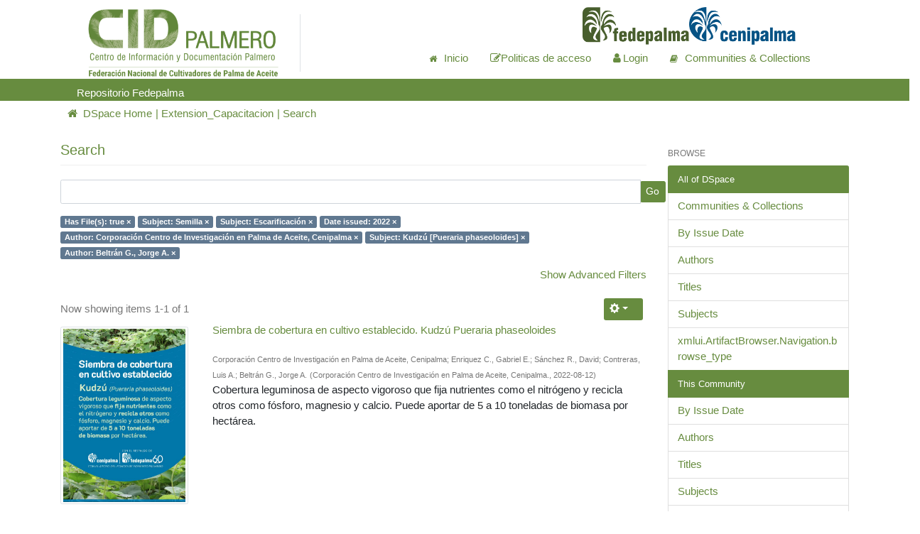

--- FILE ---
content_type: text/html;charset=UTF-8
request_url: https://repositorio.fedepalma.org/handle/123456789/107471/discover?filtertype_0=subject&filtertype_1=subject&filtertype_2=dateIssued&filter_relational_operator_1=equals&filtertype_3=author&filter_relational_operator_0=equals&filtertype_4=subject&filter_2=2022&filter_relational_operator_3=equals&filtertype_5=author&filter_1=Escarificaci%C3%B3n&filter_relational_operator_2=equals&filter_0=Semilla&filter_relational_operator_5=equals&filter_relational_operator_4=equals&filter_5=Beltr%C3%A1n+G.%2C+Jorge+A.&filter_4=Kudz%C3%BA+%5BPueraria+phaseoloides%5D&filter_3=Corporaci%C3%B3n+Centro+de+Investigaci%C3%B3n+en+Palma+de+Aceite%2C+Cenipalma&filtertype=has_content_in_original_bundle&filter_relational_operator=equals&filter=true
body_size: 45723
content:
<!DOCTYPE html>
            <!--[if lt IE 7]> <html class="no-js lt-ie9 lt-ie8 lt-ie7" lang="en"> <![endif]-->
            <!--[if IE 7]>    <html class="no-js lt-ie9 lt-ie8" lang="en"> <![endif]-->
            <!--[if IE 8]>    <html class="no-js lt-ie9" lang="en"> <![endif]-->
            <!--[if gt IE 8]><!--> <html class="no-js" lang="en"> <!--<![endif]-->
            <head><META http-equiv="Content-Type" content="text/html; charset=UTF-8">
<meta content="text/html; charset=UTF-8" http-equiv="Content-Type">
<meta content="IE=edge,chrome=1" http-equiv="X-UA-Compatible">
<meta content="El repositorio Fedepalma, permite la preservaci&oacute;n de los documentos digitales y contribuye a facilitar el acceso a los resultados de la producci&oacute;n investigativa con el fin de aumentar la visibilidad institucional." name="description">
<meta content="width=device-width,initial-scale=1" name="viewport">
<meta content="jZejT38AfIMAscJSxxC472hGXLQobboJA3J9HgDGeyE" name="google-site-verification">
<link rel="shortcut icon" href="/themes/Mirage2/images/favicon.ico">
<link rel="apple-touch-icon" href="/themes/Mirage2/images/apple-touch-icon.png">
<meta name="Generator" content="DSpace adaptado: 6.3">
<meta name="ROBOTS" content="NOINDEX, FOLLOW">
<link href="/themes/Mirage2/styles/main.css" rel="stylesheet">
<link href="/themes/Mirage2/biteca/fonts/css/font-awesome.css" rel="stylesheet">
<link href="/themes/Mirage2/biteca/fonts/css/biteca.css" rel="stylesheet">
<link type="application/opensearchdescription+xml" rel="search" href="https://repositorio.fedepalma.org:443/open-search/description.xml" title="DSpace">
<link href="/themes/Mirage2/css/bootstrap.min.css" rel="stylesheet">
<link href="/themes/Mirage2/css/biteca.css" rel="stylesheet">
<script>
                //Clear default text of empty text areas on focus
                function tFocus(element)
                {
                if (element.value == ' '){element.value='';}
                }
                //Clear default text of empty text areas on submit
                function tSubmit(form)
                {
                var defaultedElements = document.getElementsByTagName("textarea");
                for (var i=0; i != defaultedElements.length; i++){
                if (defaultedElements[i].value == ' '){
                defaultedElements[i].value='';}}
                }
                //Disable pressing 'enter' key to submit a form (otherwise pressing 'enter' causes a submission to start over)
                function disableEnterKey(e)
                {
                var key;

                if(window.event)
                key = window.event.keyCode;     //Internet Explorer
                else
                key = e.which;     //Firefox and Netscape

                if(key == 13)  //if "Enter" pressed, then disable!
                return false;
                else
                return true;
                }
            </script><script type="text/javascript">
					var Tawk_API=Tawk_API||{}, Tawk_LoadStart=new Date();
					(function(){
					var s1=document.createElement("script"),s0=document.getElementsByTagName("script")[0];
					s1.async=true;
					s1.src='https://embed.tawk.to/5a8752db4b401e45400cfee7/default';
					s1.charset='UTF-8';
					s1.setAttribute('crossorigin','*');
					s0.parentNode.insertBefore(s1,s0);
					})();
				</script><!--[if lt IE 9]>
                <script src="/themes/Mirage2/vendor/html5shiv/dist/html5shiv.js"> </script>
                <script src="/themes/Mirage2/vendor/respond/dest/respond.min.js"> </script>
                <![endif]--><script src="/themes/Mirage2/vendor/modernizr/modernizr.js"> </script>
<title>Search</title>
</head><body>
<header class="container-fluid">
<div role="navigation" class="row bg-red">
<div class="col-12">
<div class="row">
<div class="col-12 col-md-1 pt-md-1"></div>
<div class="col-12 col-md-3">
<a class="navbar-brand m-0" href="/"><img class="w-100 m-auto" alt="" src="/themes/Mirage2/images/cid_palmero_logo.png"></a>
</div>
<div class="border-right"></div>
<div class="col-12 col-md-7 pt-md-3">
<div class="row">
<div class="col"></div>
<div class="col">
<a href="http://web.fedepalma.org/" target="_blank" style=""><img src="/themes/Mirage/images/fedepalma.png" class="ajuste1 hidden-xs"></a><span class="line"></span><a href="http://www.cenipalma.org/" target="_blank" style=""><img src="/themes/Mirage/images/cenipalma.png" class="ajuste1 hidden-xs"></a>
</div>
<div class="w-100"></div>
<div class="col justify-content-end">
<ul class="nav ml-auto col-12 col-md-12  justify-content-end">
<li class="nav-item">
<a class="icon-nav nav-link active color: #678c3f!important;" href="/"><b class="fa fa-home tcolor: #678c3f!important;"></b><span class="hidden-xs">Inicio</span></a>
</li>
<li class="nav-item active">
<a href="/page/politica" class="nav-link color: #678c3f!important;"><i class="fa fa-edit color: #678c3f!important;"></i><span class="hidden-xs">Politicas de acceso</span></a>
</li>
<li class="line"></li>
<li class="nav-item dropdown">
<a href="/login" class="nav-link  color: #678c3f!important;"><b aria-hidden="true" class="fa fa-user"></b><span class="hidden-xs ml-1">Login</span></a>
</li>
<li class="line"></li>
<li class="nav-item">
<a class="icon-nav nav-link  color: #678c3f!important;" href="/community-list"><b class="fa fa-book fin-comunidad"></b><span class="hidden-xs">Communities &amp; Collections</span></a>
</li>
<li class="nav-item">
<button data-toggle="offcanvas" class="navbar-toggle color: #678c3f!important; m-0" type="button"><span class="sr-only">Toggle navigation</span><span class="fa fa-bars"></span></button>
</li>
</ul>
</div>
</div>
</div>
</div>
<div class="row justify-content-end mt-5 bg-green">
<div class="col-12 col-md-4"></div>
<ul class="nav ml-auto col-12 col-md-12  justify-content-start">
<div class="col-12 col-md-1 pt-md-1"></div>
<div class="col-12 col-md-3 pt-md-1 text-white">
                                    Repositorio Fedepalma
                                </div>
</ul>
</div>
</div>
</div>
</header>
<div class="trail-wrapper hidden-print">
<div class="container">
<div class="row">
<div class="col-xs-12">
<div class="nav dropdown visible-xs">
<a data-toggle="dropdown" class="dropdown-toggle" role="button" href="#" id="trail-dropdown-toggle">Search&nbsp;</a>
<ul aria-labelledby="trail-dropdown-toggle" role="menu" class="dropdown-menu">
<li role="presentation">
<a role="menuitem" href="/"><i aria-hidden="true" class="glyphicon glyphicon-home"></i>&nbsp;
                        DSpace Home</a>
</li>
<li role="presentation">
<a role="menuitem" href="/handle/123456789/107471">Extension_Capacitacion</a>
</li>
<li role="presentation" class="disabled">
<a href="#" role="menuitem">Search</a>
</li>
</ul>
</div>
<ul class="breadcrumb hidden-xs">
<li class="nav-item">
<a class="nav-link" href="/"><i aria-hidden="true" class="fa fa-home"></i>&nbsp;
                        DSpace Home</a>
</li>
<li class="nav-item">
<a class="nav-link" href="/handle/123456789/107471">Extension_Capacitacion</a>
</li>
<li class="nav-item">
<a href="#" class="active nav-link">Search</a>
</li>
</ul>
</div>
</div>
</div>
</div>
<div class="hidden" id="no-js-warning-wrapper">
<div id="no-js-warning">
<div class="notice failure">Repositorio Fedepalma.</div>
</div>
</div>
<div class="container" id="main-container">
<div class="row row-offcanvas row-offcanvas-right">
<div class="horizontal-slider clearfix">
<div class="col-xs-12 col-sm-12 col-md-9 main-content">
<div>
<h2 class="ds-div-head page-header first-page-header">Search</h2>
<div id="aspect_discovery_SimpleSearch_div_search" class="ds-static-div primary">
<p class="ds-paragraph">
<input id="aspect_discovery_SimpleSearch_field_discovery-json-search-url" class="ds-hidden-field form-control" name="discovery-json-search-url" type="hidden" value="https://repositorio.fedepalma.org/JSON/discovery/search">
</p>
<p class="ds-paragraph">
<input id="aspect_discovery_SimpleSearch_field_discovery-json-scope" class="ds-hidden-field form-control" name="discovery-json-scope" type="hidden" value="123456789/107471">
</p>
<p class="ds-paragraph">
<input id="aspect_discovery_SimpleSearch_field_contextpath" class="ds-hidden-field form-control" name="contextpath" type="hidden" value="">
</p>
<div id="aspect_discovery_SimpleSearch_div_discovery-search-box" class="ds-static-div discoverySearchBox">
<form id="aspect_discovery_SimpleSearch_div_general-query" class="ds-interactive-div discover-search-box" action="discover" method="get" onsubmit="javascript:tSubmit(this);">
<fieldset id="aspect_discovery_SimpleSearch_list_primary-search" class="ds-form-list">
<div class="ds-form-item row">
<div class="col-sm-12">
<p class="input-group">
<input id="aspect_discovery_SimpleSearch_field_query" class="ds-text-field form-control" name="query" type="text" value=""><span class="input-group-btn"><button id="aspect_discovery_SimpleSearch_field_submit" class="ds-button-field btn btn-default search-icon search-icon" name="submit" type="submit">Go</button></span>
</p>
</div>
</div>
<div id="filters-overview-wrapper-squared"></div>
</fieldset>
<p class="ds-paragraph">
<input id="aspect_discovery_SimpleSearch_field_filtertype_0" class="ds-hidden-field form-control" name="filtertype_0" type="hidden" value="has_content_in_original_bundle">
</p>
<p class="ds-paragraph">
<input id="aspect_discovery_SimpleSearch_field_filtertype_1" class="ds-hidden-field form-control" name="filtertype_1" type="hidden" value="subject">
</p>
<p class="ds-paragraph">
<input id="aspect_discovery_SimpleSearch_field_filtertype_2" class="ds-hidden-field form-control" name="filtertype_2" type="hidden" value="subject">
</p>
<p class="ds-paragraph">
<input id="aspect_discovery_SimpleSearch_field_filter_relational_operator_1" class="ds-hidden-field form-control" name="filter_relational_operator_1" type="hidden" value="equals">
</p>
<p class="ds-paragraph">
<input id="aspect_discovery_SimpleSearch_field_filtertype_3" class="ds-hidden-field form-control" name="filtertype_3" type="hidden" value="dateIssued">
</p>
<p class="ds-paragraph">
<input id="aspect_discovery_SimpleSearch_field_filter_relational_operator_0" class="ds-hidden-field form-control" name="filter_relational_operator_0" type="hidden" value="equals">
</p>
<p class="ds-paragraph">
<input id="aspect_discovery_SimpleSearch_field_filtertype_4" class="ds-hidden-field form-control" name="filtertype_4" type="hidden" value="author">
</p>
<p class="ds-paragraph">
<input id="aspect_discovery_SimpleSearch_field_filter_2" class="ds-hidden-field form-control" name="filter_2" type="hidden" value="Escarificaci&oacute;n">
</p>
<p class="ds-paragraph">
<input id="aspect_discovery_SimpleSearch_field_filter_relational_operator_3" class="ds-hidden-field form-control" name="filter_relational_operator_3" type="hidden" value="equals">
</p>
<p class="ds-paragraph">
<input id="aspect_discovery_SimpleSearch_field_filtertype_5" class="ds-hidden-field form-control" name="filtertype_5" type="hidden" value="subject">
</p>
<p class="ds-paragraph">
<input id="aspect_discovery_SimpleSearch_field_filter_1" class="ds-hidden-field form-control" name="filter_1" type="hidden" value="Semilla">
</p>
<p class="ds-paragraph">
<input id="aspect_discovery_SimpleSearch_field_filter_relational_operator_2" class="ds-hidden-field form-control" name="filter_relational_operator_2" type="hidden" value="equals">
</p>
<p class="ds-paragraph">
<input id="aspect_discovery_SimpleSearch_field_filtertype_6" class="ds-hidden-field form-control" name="filtertype_6" type="hidden" value="author">
</p>
<p class="ds-paragraph">
<input id="aspect_discovery_SimpleSearch_field_filter_0" class="ds-hidden-field form-control" name="filter_0" type="hidden" value="true">
</p>
<p class="ds-paragraph">
<input id="aspect_discovery_SimpleSearch_field_filter_relational_operator_5" class="ds-hidden-field form-control" name="filter_relational_operator_5" type="hidden" value="equals">
</p>
<p class="ds-paragraph">
<input id="aspect_discovery_SimpleSearch_field_filter_relational_operator_4" class="ds-hidden-field form-control" name="filter_relational_operator_4" type="hidden" value="equals">
</p>
<p class="ds-paragraph">
<input id="aspect_discovery_SimpleSearch_field_filter_6" class="ds-hidden-field form-control" name="filter_6" type="hidden" value="Beltr&aacute;n G., Jorge A.">
</p>
<p class="ds-paragraph">
<input id="aspect_discovery_SimpleSearch_field_filter_5" class="ds-hidden-field form-control" name="filter_5" type="hidden" value="Kudz&uacute; [Pueraria phaseoloides]">
</p>
<p class="ds-paragraph">
<input id="aspect_discovery_SimpleSearch_field_filter_relational_operator_6" class="ds-hidden-field form-control" name="filter_relational_operator_6" type="hidden" value="equals">
</p>
<p class="ds-paragraph">
<input id="aspect_discovery_SimpleSearch_field_filter_4" class="ds-hidden-field form-control" name="filter_4" type="hidden" value="Corporaci&oacute;n Centro de Investigaci&oacute;n en Palma de Aceite, Cenipalma">
</p>
<p class="ds-paragraph">
<input id="aspect_discovery_SimpleSearch_field_filter_3" class="ds-hidden-field form-control" name="filter_3" type="hidden" value="2022">
</p>
</form>
<form id="aspect_discovery_SimpleSearch_div_search-filters" class="ds-interactive-div discover-filters-box " action="discover" method="get" onsubmit="javascript:tSubmit(this);">
<div class="ds-static-div clearfix">
<p class="ds-paragraph pull-right">
<a href="#" class="show-advanced-filters">Show Advanced Filters</a><a href="#" class="hide-advanced-filters hidden">Hide Advanced Filters</a>
</p>
</div>
<h3 class="ds-div-head discovery-filters-wrapper-head hidden">Filters</h3>
<div id="aspect_discovery_SimpleSearch_div_discovery-filters-wrapper" class="ds-static-div  hidden">
<p class="ds-paragraph">Use filters to refine the search results.</p>
<script type="text/javascript">
                if (!window.DSpace) {
                    window.DSpace = {};
                }
                if (!window.DSpace.discovery) {
                    window.DSpace.discovery = {};
                }
                if (!window.DSpace.discovery.filters) {
                    window.DSpace.discovery.filters = [];
                }
                window.DSpace.discovery.filters.push({
                    type: 'has_content_in_original_bundle',
                    relational_operator: 'equals',
                    query: 'true',
                });
            </script><script type="text/javascript">
                if (!window.DSpace) {
                    window.DSpace = {};
                }
                if (!window.DSpace.discovery) {
                    window.DSpace.discovery = {};
                }
                if (!window.DSpace.discovery.filters) {
                    window.DSpace.discovery.filters = [];
                }
                window.DSpace.discovery.filters.push({
                    type: 'subject',
                    relational_operator: 'equals',
                    query: 'Semilla',
                });
            </script><script type="text/javascript">
                if (!window.DSpace) {
                    window.DSpace = {};
                }
                if (!window.DSpace.discovery) {
                    window.DSpace.discovery = {};
                }
                if (!window.DSpace.discovery.filters) {
                    window.DSpace.discovery.filters = [];
                }
                window.DSpace.discovery.filters.push({
                    type: 'subject',
                    relational_operator: 'equals',
                    query: 'Escarificaci\u00F3n',
                });
            </script><script type="text/javascript">
                if (!window.DSpace) {
                    window.DSpace = {};
                }
                if (!window.DSpace.discovery) {
                    window.DSpace.discovery = {};
                }
                if (!window.DSpace.discovery.filters) {
                    window.DSpace.discovery.filters = [];
                }
                window.DSpace.discovery.filters.push({
                    type: 'dateIssued',
                    relational_operator: 'equals',
                    query: '2022',
                });
            </script><script type="text/javascript">
                if (!window.DSpace) {
                    window.DSpace = {};
                }
                if (!window.DSpace.discovery) {
                    window.DSpace.discovery = {};
                }
                if (!window.DSpace.discovery.filters) {
                    window.DSpace.discovery.filters = [];
                }
                window.DSpace.discovery.filters.push({
                    type: 'author',
                    relational_operator: 'equals',
                    query: 'Corporaci\u00F3n Centro de Investigaci\u00F3n en Palma de Aceite, Cenipalma',
                });
            </script><script type="text/javascript">
                if (!window.DSpace) {
                    window.DSpace = {};
                }
                if (!window.DSpace.discovery) {
                    window.DSpace.discovery = {};
                }
                if (!window.DSpace.discovery.filters) {
                    window.DSpace.discovery.filters = [];
                }
                window.DSpace.discovery.filters.push({
                    type: 'subject',
                    relational_operator: 'equals',
                    query: 'Kudz\u00FA [Pueraria phaseoloides]',
                });
            </script><script type="text/javascript">
                if (!window.DSpace) {
                    window.DSpace = {};
                }
                if (!window.DSpace.discovery) {
                    window.DSpace.discovery = {};
                }
                if (!window.DSpace.discovery.filters) {
                    window.DSpace.discovery.filters = [];
                }
                window.DSpace.discovery.filters.push({
                    type: 'author',
                    relational_operator: 'equals',
                    query: 'Beltr\u00E1n G., Jorge A.',
                });
            </script><script type="text/javascript">
                if (!window.DSpace) {
                    window.DSpace = {};
                }
                if (!window.DSpace.discovery) {
                    window.DSpace.discovery = {};
                }
                if (!window.DSpace.discovery.filters) {
                    window.DSpace.discovery.filters = [];
                }
            </script><script>
            if (!window.DSpace.i18n) {
                window.DSpace.i18n = {};
            } 
            if (!window.DSpace.i18n.discovery) {
                window.DSpace.i18n.discovery = {};
            }
        
                    if (!window.DSpace.i18n.discovery.filtertype) {
                        window.DSpace.i18n.discovery.filtertype = {};
                    }
                window.DSpace.i18n.discovery.filtertype['title']='Title';window.DSpace.i18n.discovery.filtertype['author']='Author';window.DSpace.i18n.discovery.filtertype['subject']='Subject';window.DSpace.i18n.discovery.filtertype['dateIssued']='Date issued';window.DSpace.i18n.discovery.filtertype['has_content_in_original_bundle']='Has File(s)';window.DSpace.i18n.discovery.filtertype['original_bundle_filenames']='Filename';window.DSpace.i18n.discovery.filtertype['original_bundle_descriptions']='File description';window.DSpace.i18n.discovery.filtertype['tipo']='xmlui.ArtifactBrowser.SimpleSearch.filter.tipo';
                    if (!window.DSpace.i18n.discovery.filter_relational_operator) {
                        window.DSpace.i18n.discovery.filter_relational_operator = {};
                    }
                window.DSpace.i18n.discovery.filter_relational_operator['contains']='Contains';window.DSpace.i18n.discovery.filter_relational_operator['equals']='Equals';window.DSpace.i18n.discovery.filter_relational_operator['authority']='ID';window.DSpace.i18n.discovery.filter_relational_operator['notcontains']='Not Contains';window.DSpace.i18n.discovery.filter_relational_operator['notequals']='Not Equals';window.DSpace.i18n.discovery.filter_relational_operator['notauthority']='Not ID';</script>
<div id="aspect_discovery_SimpleSearch_row_filter-controls" class="ds-form-item apply-filter">
<div>
<div class="">
<p class="btn-group">
<button id="aspect_discovery_SimpleSearch_field_submit_reset_filter" class="ds-button-field btn btn-default discovery-reset-filter-button discovery-reset-filter-button" name="submit_reset_filter" type="submit">Reset</button><button class="ds-button-field btn btn-default discovery-add-filter-button visible-xs discovery-add-filter-button visible-xs " name="submit_add_filter" type="submit">Add New Filter</button><button id="aspect_discovery_SimpleSearch_field_submit_apply_filter" class="ds-button-field btn btn-default discovery-apply-filter-button discovery-apply-filter-button" name="submit_apply_filter" type="submit">Apply</button>
</p>
</div>
</div>
</div>
</div>
</form>
</div>
<form id="aspect_discovery_SimpleSearch_div_main-form" class="ds-interactive-div " action="/handle/123456789/107471/discover" method="post" onsubmit="javascript:tSubmit(this);">
<p class="ds-paragraph">
<input id="aspect_discovery_SimpleSearch_field_search-result" class="ds-hidden-field form-control" name="search-result" type="hidden" value="true">
</p>
<p class="ds-paragraph">
<input id="aspect_discovery_SimpleSearch_field_query" class="ds-hidden-field form-control" name="query" type="hidden" value="">
</p>
<p class="ds-paragraph">
<input id="aspect_discovery_SimpleSearch_field_current-scope" class="ds-hidden-field form-control" name="current-scope" type="hidden" value="123456789/107471">
</p>
<p class="ds-paragraph">
<input id="aspect_discovery_SimpleSearch_field_filtertype_0" class="ds-hidden-field form-control" name="filtertype_0" type="hidden" value="has_content_in_original_bundle">
</p>
<p class="ds-paragraph">
<input id="aspect_discovery_SimpleSearch_field_filtertype_1" class="ds-hidden-field form-control" name="filtertype_1" type="hidden" value="subject">
</p>
<p class="ds-paragraph">
<input id="aspect_discovery_SimpleSearch_field_filtertype_2" class="ds-hidden-field form-control" name="filtertype_2" type="hidden" value="subject">
</p>
<p class="ds-paragraph">
<input id="aspect_discovery_SimpleSearch_field_filter_relational_operator_1" class="ds-hidden-field form-control" name="filter_relational_operator_1" type="hidden" value="equals">
</p>
<p class="ds-paragraph">
<input id="aspect_discovery_SimpleSearch_field_filtertype_3" class="ds-hidden-field form-control" name="filtertype_3" type="hidden" value="dateIssued">
</p>
<p class="ds-paragraph">
<input id="aspect_discovery_SimpleSearch_field_filter_relational_operator_0" class="ds-hidden-field form-control" name="filter_relational_operator_0" type="hidden" value="equals">
</p>
<p class="ds-paragraph">
<input id="aspect_discovery_SimpleSearch_field_filtertype_4" class="ds-hidden-field form-control" name="filtertype_4" type="hidden" value="author">
</p>
<p class="ds-paragraph">
<input id="aspect_discovery_SimpleSearch_field_filter_2" class="ds-hidden-field form-control" name="filter_2" type="hidden" value="Escarificaci&oacute;n">
</p>
<p class="ds-paragraph">
<input id="aspect_discovery_SimpleSearch_field_filter_relational_operator_3" class="ds-hidden-field form-control" name="filter_relational_operator_3" type="hidden" value="equals">
</p>
<p class="ds-paragraph">
<input id="aspect_discovery_SimpleSearch_field_filtertype_5" class="ds-hidden-field form-control" name="filtertype_5" type="hidden" value="subject">
</p>
<p class="ds-paragraph">
<input id="aspect_discovery_SimpleSearch_field_filter_1" class="ds-hidden-field form-control" name="filter_1" type="hidden" value="Semilla">
</p>
<p class="ds-paragraph">
<input id="aspect_discovery_SimpleSearch_field_filter_relational_operator_2" class="ds-hidden-field form-control" name="filter_relational_operator_2" type="hidden" value="equals">
</p>
<p class="ds-paragraph">
<input id="aspect_discovery_SimpleSearch_field_filtertype_6" class="ds-hidden-field form-control" name="filtertype_6" type="hidden" value="author">
</p>
<p class="ds-paragraph">
<input id="aspect_discovery_SimpleSearch_field_filter_0" class="ds-hidden-field form-control" name="filter_0" type="hidden" value="true">
</p>
<p class="ds-paragraph">
<input id="aspect_discovery_SimpleSearch_field_filter_relational_operator_5" class="ds-hidden-field form-control" name="filter_relational_operator_5" type="hidden" value="equals">
</p>
<p class="ds-paragraph">
<input id="aspect_discovery_SimpleSearch_field_filter_relational_operator_4" class="ds-hidden-field form-control" name="filter_relational_operator_4" type="hidden" value="equals">
</p>
<p class="ds-paragraph">
<input id="aspect_discovery_SimpleSearch_field_filter_6" class="ds-hidden-field form-control" name="filter_6" type="hidden" value="Beltr&aacute;n G., Jorge A.">
</p>
<p class="ds-paragraph">
<input id="aspect_discovery_SimpleSearch_field_filter_5" class="ds-hidden-field form-control" name="filter_5" type="hidden" value="Kudz&uacute; [Pueraria phaseoloides]">
</p>
<p class="ds-paragraph">
<input id="aspect_discovery_SimpleSearch_field_filter_relational_operator_6" class="ds-hidden-field form-control" name="filter_relational_operator_6" type="hidden" value="equals">
</p>
<p class="ds-paragraph">
<input id="aspect_discovery_SimpleSearch_field_filter_4" class="ds-hidden-field form-control" name="filter_4" type="hidden" value="Corporaci&oacute;n Centro de Investigaci&oacute;n en Palma de Aceite, Cenipalma">
</p>
<p class="ds-paragraph">
<input id="aspect_discovery_SimpleSearch_field_filter_3" class="ds-hidden-field form-control" name="filter_3" type="hidden" value="2022">
</p>
<p class="ds-paragraph">
<input id="aspect_discovery_SimpleSearch_field_rpp" class="ds-hidden-field form-control" name="rpp" type="hidden" value="10">
</p>
<p class="ds-paragraph">
<input id="aspect_discovery_SimpleSearch_field_sort_by" class="ds-hidden-field form-control" name="sort_by" type="hidden" value="score">
</p>
<p class="ds-paragraph">
<input id="aspect_discovery_SimpleSearch_field_order" class="ds-hidden-field form-control" name="order" type="hidden" value="desc">
</p>
</form>
<div class="pagination-masked clearfix top">
<div class="row">
<div class="col-xs-9">
<p class="pagination-info">Now showing items 1-1 of 1</p>
</div>
<div class="col-xs-3">
<div class="btn-group discovery-sort-options-menu pull-right controls-gear-wrapper" id="aspect_discovery_SimpleSearch_div_search-controls-gear">
<button data-toggle="dropdown" class="btn btn-default dropdown-toggle"><span aria-hidden="true" class="glyphicon glyphicon-cog"></span></button>
<ul role="menu" class="dropdown-menu">
<li id="aspect_discovery_SimpleSearch_item_sort-head" class=" gear-head first dropdown-header">Sort Options:</li>
<li id="aspect_discovery_SimpleSearch_item_relevance" class=" gear-option gear-option-selected">
<a class="" href="sort_by=score&order=desc"><span class="glyphicon glyphicon-ok btn-xs active"></span>Relevance</a>
</li>
<li id="aspect_discovery_SimpleSearch_item_dc_title_sort" class=" gear-option">
<a class="" href="sort_by=dc.title_sort&order=asc"><span class="glyphicon glyphicon-ok btn-xs invisible"></span>Title Asc</a>
</li>
<li id="aspect_discovery_SimpleSearch_item_dc_title_sort" class=" gear-option">
<a class="" href="sort_by=dc.title_sort&order=desc"><span class="glyphicon glyphicon-ok btn-xs invisible"></span>Title Desc</a>
</li>
<li id="aspect_discovery_SimpleSearch_item_dc_date_issued_dt" class=" gear-option">
<a class="" href="sort_by=dc.date.issued_dt&order=asc"><span class="glyphicon glyphicon-ok btn-xs invisible"></span>Issue Date Asc</a>
</li>
<li id="aspect_discovery_SimpleSearch_item_dc_date_issued_dt" class=" gear-option">
<a class="" href="sort_by=dc.date.issued_dt&order=desc"><span class="glyphicon glyphicon-ok btn-xs invisible"></span>Issue Date Desc</a>
</li>
<li class="divider"></li>
<li id="aspect_discovery_SimpleSearch_item_rpp-head" class=" gear-head dropdown-header">Results Per Page:</li>
<li id="aspect_discovery_SimpleSearch_item_rpp-5" class=" gear-option">
<a class="" href="rpp=5"><span class="glyphicon glyphicon-ok btn-xs invisible"></span>5</a>
</li>
<li id="aspect_discovery_SimpleSearch_item_rpp-10" class=" gear-option gear-option-selected">
<a class="" href="rpp=10"><span class="glyphicon glyphicon-ok btn-xs active"></span>10</a>
</li>
<li id="aspect_discovery_SimpleSearch_item_rpp-20" class=" gear-option">
<a class="" href="rpp=20"><span class="glyphicon glyphicon-ok btn-xs invisible"></span>20</a>
</li>
<li id="aspect_discovery_SimpleSearch_item_rpp-40" class=" gear-option">
<a class="" href="rpp=40"><span class="glyphicon glyphicon-ok btn-xs invisible"></span>40</a>
</li>
<li id="aspect_discovery_SimpleSearch_item_rpp-60" class=" gear-option">
<a class="" href="rpp=60"><span class="glyphicon glyphicon-ok btn-xs invisible"></span>60</a>
</li>
<li id="aspect_discovery_SimpleSearch_item_rpp-80" class=" gear-option">
<a class="" href="rpp=80"><span class="glyphicon glyphicon-ok btn-xs invisible"></span>80</a>
</li>
<li id="aspect_discovery_SimpleSearch_item_rpp-100" class=" gear-option">
<a class="" href="rpp=100"><span class="glyphicon glyphicon-ok btn-xs invisible"></span>100</a>
</li>
</ul>
</div>
</div>
</div>
</div>
<div id="aspect_discovery_SimpleSearch_div_search-results" class="ds-static-div primary">
<div class="row ds-artifact-item ">
<div class="col-sm-3 hidden-xs">
<div class="thumbnail artifact-preview">
<a href="/handle/123456789/141484" class="image-link"><img alt="Thumbnail" class="img-responsive img-thumbnail" src="/bitstream/handle/123456789/141484/Kudzu.JPG?sequence=5&isAllowed=y"></a>
</div>
</div>
<div class="col-sm-9 artifact-description">
<a href="/handle/123456789/141484">
<h4>Siembra de cobertura en cultivo establecido. Kudz&uacute; Pueraria phaseoloides<span class="Z3988" title="ctx_ver=Z39.88-2004&amp;rft_val_fmt=info%3Aofi%2Ffmt%3Akev%3Amtx%3Adc&amp;rft_id=https%3A%2F%2Frepositorio.fedepalma.org%2Fhandle%2F123456789%2F141484&amp;rfr_id=info%3Asid%2Fdspace.org%3Arepository&amp;">&nbsp;</span>
</h4>
</a>
<div class="artifact-info">
<span class="author h4"><small><span class="ds-dc_contributor_author-authority">Corporaci&oacute;n Centro de Investigaci&oacute;n en Palma de Aceite, Cenipalma</span>; <span class="ds-dc_contributor_author-authority">Enriquez C., Gabriel E.</span>; <span class="ds-dc_contributor_author-authority">S&aacute;nchez R., David</span>; <span class="ds-dc_contributor_author-authority">Contreras, Luis A.</span>; <span class="ds-dc_contributor_author-authority">Beltr&aacute;n G., Jorge A.</span></small></span> <span class="publisher-date h4"><small>(<span class="publisher">Corporaci&oacute;n Centro de Investigaci&oacute;n en Palma de Aceite, Cenipalma.</span>, <span class="date">2022-08-12</span>)</small></span>
<div class="abstract">Cobertura leguminosa de aspecto vigoroso que fija nutrientes como el nitr&oacute;geno y recicla otros como f&oacute;sforo, magnesio y calcio. Puede aportar de 5 a 10 toneladas de biomasa por hect&aacute;rea.</div>
</div>
</div>
</div>
</div>
<div class="pagination-masked clearfix bottom"></div>
</div>
</div>
</div>
<div role="navigation" id="sidebar" class="col-xs-6 col-sm-3 sidebar-offcanvas">
<div class="word-break hidden-print" id="ds-options">
<h2 class="ds-option-set-head  h6">Browse</h2>
<div id="aspect_viewArtifacts_Navigation_list_browse" class="list-group">
<a class="list-group-item active"><span class="h5 list-group-item-heading  h5">All of DSpace</span></a><a href="/community-list" class="list-group-item ds-option">Communities &amp; Collections</a><a href="/browse?type=dateissued" class="list-group-item ds-option">By Issue Date</a><a href="/browse?type=author" class="list-group-item ds-option">Authors</a><a href="/browse?type=title" class="list-group-item ds-option">Titles</a><a href="/browse?type=subject" class="list-group-item ds-option">Subjects</a><a href="/browse?type=type" class="list-group-item ds-option">xmlui.ArtifactBrowser.Navigation.browse_type</a><a class="list-group-item active"><span class="h5 list-group-item-heading  h5">This Community</span></a><a href="/handle/123456789/107471/browse?type=dateissued" class="list-group-item ds-option">By Issue Date</a><a href="/handle/123456789/107471/browse?type=author" class="list-group-item ds-option">Authors</a><a href="/handle/123456789/107471/browse?type=title" class="list-group-item ds-option">Titles</a><a href="/handle/123456789/107471/browse?type=subject" class="list-group-item ds-option">Subjects</a><a href="/handle/123456789/107471/browse?type=type" class="list-group-item ds-option">xmlui.ArtifactBrowser.Navigation.browse_type</a>
</div>
<h2 class="ds-option-set-head  h6">My Account</h2>
<div id="aspect_viewArtifacts_Navigation_list_account" class="list-group">
<a href="/login" class="list-group-item ds-option">Login</a><a href="/register" class="list-group-item ds-option">Register</a>
</div>
<h2 class="ds-option-set-head  h6">Context</h2>
<div id="aspect_viewArtifacts_Navigation_list_context" class="list-group">
<a href="/discover/search/csv?query=*&scope=123456789~107471&filters=has_content_in_original_bundle_keyword:true,subject_keyword:Semilla,subject_keyword:Escarificaci%C3%B3n,dateIssued_keyword:2022,author_keyword:Corporaci%C3%B3n\ Centro\ de\ Investigaci%C3%B3n\ en\ Palma\ de\ Aceite,\ Cenipalma,subject_keyword:Kudz%C3%BA\ \[Pueraria\ phaseoloides\],author_keyword:Beltr%C3%A1n\ G.,\ Jorge\ A." class="list-group-item ds-option">Export Search Metadata</a>
</div>
<div id="aspect_viewArtifacts_Navigation_list_administrative" class="list-group"></div>
<h2 class="ds-option-set-head  h6">Discover</h2>
<div id="aspect_discovery_Navigation_list_discovery" class="list-group">
<a class="list-group-item active"><span class="h5 list-group-item-heading  h5">Author</span></a>
<div id="aspect_discovery_SidebarFacetsTransformer_item_0_137277853528313" class="list-group-item ds-option selected">Beltr&aacute;n G., Jorge A. (1)</div>
<a href="/handle/123456789/107471/discover?filtertype_0=has_content_in_original_bundle&filtertype_1=subject&filtertype_2=subject&filter_relational_operator_1=equals&filtertype_3=dateIssued&filter_relational_operator_0=equals&filtertype_4=author&filter_2=Escarificaci%C3%B3n&filter_relational_operator_3=equals&filtertype_5=subject&filter_1=Semilla&filter_relational_operator_2=equals&filtertype_6=author&filter_0=true&filter_relational_operator_5=equals&filter_relational_operator_4=equals&filter_6=Beltr%C3%A1n+G.%2C+Jorge+A.&filter_5=Kudz%C3%BA+%5BPueraria+phaseoloides%5D&filter_relational_operator_6=equals&filter_4=Corporaci%C3%B3n+Centro+de+Investigaci%C3%B3n+en+Palma+de+Aceite%2C+Cenipalma&filter_3=2022&filtertype=author&filter_relational_operator=equals&filter=Contreras%2C+Luis+A." class="list-group-item ds-option">Contreras, Luis A. (1)</a>
<div id="aspect_discovery_SidebarFacetsTransformer_item_0_8795409528823969" class="list-group-item ds-option selected">Corporaci&oacute;n Centro de Investigaci&oacute;n en Palma de Aceite, Cenipalma (1)</div>
<a href="/handle/123456789/107471/discover?filtertype_0=has_content_in_original_bundle&filtertype_1=subject&filtertype_2=subject&filter_relational_operator_1=equals&filtertype_3=dateIssued&filter_relational_operator_0=equals&filtertype_4=author&filter_2=Escarificaci%C3%B3n&filter_relational_operator_3=equals&filtertype_5=subject&filter_1=Semilla&filter_relational_operator_2=equals&filtertype_6=author&filter_0=true&filter_relational_operator_5=equals&filter_relational_operator_4=equals&filter_6=Beltr%C3%A1n+G.%2C+Jorge+A.&filter_5=Kudz%C3%BA+%5BPueraria+phaseoloides%5D&filter_relational_operator_6=equals&filter_4=Corporaci%C3%B3n+Centro+de+Investigaci%C3%B3n+en+Palma+de+Aceite%2C+Cenipalma&filter_3=2022&filtertype=author&filter_relational_operator=equals&filter=Enriquez+C.%2C+Gabriel+E." class="list-group-item ds-option">Enriquez C., Gabriel E. (1)</a><a href="/handle/123456789/107471/discover?filtertype_0=has_content_in_original_bundle&filtertype_1=subject&filtertype_2=subject&filter_relational_operator_1=equals&filtertype_3=dateIssued&filter_relational_operator_0=equals&filtertype_4=author&filter_2=Escarificaci%C3%B3n&filter_relational_operator_3=equals&filtertype_5=subject&filter_1=Semilla&filter_relational_operator_2=equals&filtertype_6=author&filter_0=true&filter_relational_operator_5=equals&filter_relational_operator_4=equals&filter_6=Beltr%C3%A1n+G.%2C+Jorge+A.&filter_5=Kudz%C3%BA+%5BPueraria+phaseoloides%5D&filter_relational_operator_6=equals&filter_4=Corporaci%C3%B3n+Centro+de+Investigaci%C3%B3n+en+Palma+de+Aceite%2C+Cenipalma&filter_3=2022&filtertype=author&filter_relational_operator=equals&filter=S%C3%A1nchez+R.%2C+David" class="list-group-item ds-option">S&aacute;nchez R., David (1)</a><a class="list-group-item active"><span class="h5 list-group-item-heading  h5">Subject</span></a><a href="/handle/123456789/107471/discover?filtertype_0=has_content_in_original_bundle&filtertype_1=subject&filtertype_2=subject&filter_relational_operator_1=equals&filtertype_3=dateIssued&filter_relational_operator_0=equals&filtertype_4=author&filter_2=Escarificaci%C3%B3n&filter_relational_operator_3=equals&filtertype_5=subject&filter_1=Semilla&filter_relational_operator_2=equals&filtertype_6=author&filter_0=true&filter_relational_operator_5=equals&filter_relational_operator_4=equals&filter_6=Beltr%C3%A1n+G.%2C+Jorge+A.&filter_5=Kudz%C3%BA+%5BPueraria+phaseoloides%5D&filter_relational_operator_6=equals&filter_4=Corporaci%C3%B3n+Centro+de+Investigaci%C3%B3n+en+Palma+de+Aceite%2C+Cenipalma&filter_3=2022&filtertype=subject&filter_relational_operator=equals&filter=Cobertura" class="list-group-item ds-option">Cobertura (1)</a>
<div id="aspect_discovery_SidebarFacetsTransformer_item_0_404918007734848" class="list-group-item ds-option selected">Escarificaci&oacute;n (1)</div>
<div id="aspect_discovery_SidebarFacetsTransformer_item_0_609672730846414" class="list-group-item ds-option selected">Kudz&uacute; [Pueraria phaseoloides] (1)</div>
<div id="aspect_discovery_SidebarFacetsTransformer_item_0_7176721748617961" class="list-group-item ds-option selected">Semilla (1)</div>
<a href="/handle/123456789/107471/discover?filtertype_0=has_content_in_original_bundle&filtertype_1=subject&filtertype_2=subject&filter_relational_operator_1=equals&filtertype_3=dateIssued&filter_relational_operator_0=equals&filtertype_4=author&filter_2=Escarificaci%C3%B3n&filter_relational_operator_3=equals&filtertype_5=subject&filter_1=Semilla&filter_relational_operator_2=equals&filtertype_6=author&filter_0=true&filter_relational_operator_5=equals&filter_relational_operator_4=equals&filter_6=Beltr%C3%A1n+G.%2C+Jorge+A.&filter_5=Kudz%C3%BA+%5BPueraria+phaseoloides%5D&filter_relational_operator_6=equals&filter_4=Corporaci%C3%B3n+Centro+de+Investigaci%C3%B3n+en+Palma+de+Aceite%2C+Cenipalma&filter_3=2022&filtertype=subject&filter_relational_operator=equals&filter=Siembra" class="list-group-item ds-option">Siembra (1)</a><a href="/handle/123456789/107471/search-filter?filtertype_0=has_content_in_original_bundle&filtertype_1=subject&filtertype_2=subject&filter_relational_operator_1=equals&filtertype_3=dateIssued&filter_relational_operator_0=equals&filtertype_4=author&filter_2=Escarificaci%C3%B3n&filter_relational_operator_3=equals&filtertype_5=subject&filter_1=Semilla&filter_relational_operator_2=equals&filtertype_6=author&filter_0=true&filter_relational_operator_5=equals&filter_relational_operator_4=equals&filter_6=Beltr%C3%A1n+G.%2C+Jorge+A.&filter_5=Kudz%C3%BA+%5BPueraria+phaseoloides%5D&filter_relational_operator_6=equals&filter_4=Corporaci%C3%B3n+Centro+de+Investigaci%C3%B3n+en+Palma+de+Aceite%2C+Cenipalma&filter_3=2022&field=subject&filterorder=COUNT" class="list-group-item ds-option">... View More</a><a class="list-group-item active"><span class="h5 list-group-item-heading  h5">Date Issued</span></a>
<div id="aspect_discovery_SidebarFacetsTransformer_item_0_24719267775785148" class="list-group-item ds-option selected">2022 (1)</div>
<a class="list-group-item active"><span class="h5 list-group-item-heading  h5">Has File(s)</span></a>
<div id="aspect_discovery_SidebarFacetsTransformer_item_0_5867673406049733" class="list-group-item ds-option selected">Yes (1)</div>
</div>
</div>
</div>
</div>
</div>
</div>
<footer class="container-fluid">
<div style="background-color: #2e2e2e" id="bitecaFooter">
<div class="mt-4">
<div class="row bg-green">
<div class="col-12 col-md-3 px-4 mb-1 footerp ">
<p class="text-white my-2">
                            Compartir en <a target="_blank" class="fa fa-facebook text-white circle ml-3" href="https://www.facebook.com/"> </a><a target="_blank" class="fa fa-twitter text-white circle ml-3" href="https://twitter.com/"> </a><a target="_blank" class="fa fa-instagram text-white circle ml-3" href="https://www.instagram.com/"> </a>
</p>
</div>
</div>
<div class="col-12 col-md-1"></div>
<div class="col-12 col-md-2 text-white">
                            Con el Apoyo del  Fondo de Fomento Palmero


                    </div>
<div class="col-12 col-md-6 px-2">
<p class="font-size-md text-white">
                        Calle 98 No. 70 - 91 Pisos 14 y 15<br>
                        PBX: (57-1)208 63 00 Ext. 1500 - 1501 - 1503<br>
                        cidpalmero@fedepalma.org<br>
<br>
<b>Horario de atenci&oacute;n</b>: Lunes a viernes de 8:00am a 12:00am y de 2:00pm a 4:00pm
                        </p>
</div>
<div class="col-12 col-md-3 pl-5">
<h3 class="pb-3 text-white">Sitio en DSpace implementado por:</h3>
<ul>
<img src="/themes/Mirage/lib/img/logo_biteca.png" style="float: right; width: 100%!important;" width="200px"></ul>
</div>
</div>
<div class="row justify-content-center bg-red mt-3"></div>
<img src="/themes/Mirage2/images/footer_bottom.png" width="100%!important" style="top: -3px; width:100%!important;"></div>
</footer>
<script type="text/javascript">
                         if(typeof window.publication === 'undefined'){
                            window.publication={};
                          };
                        window.publication.contextPath= '';window.publication.themePath= '/themes/Mirage2/';</script><script>if(!window.DSpace){window.DSpace={};}window.DSpace.context_path='';window.DSpace.theme_path='/themes/Mirage2/';</script><script src="/themes/Mirage2/scripts/theme.js"> </script><script src="/static/js/discovery/discovery-results.js"> </script>
<link href="/static/flexpaper/css/flowpaper.css?r57627" type="text/css" rel="stylesheet">
<script src="/static/flexpaper/js/jquery.extensions.min.js?r57627" type="text/javascript"></script><script src="/static/flexpaper/js/three.min.js" type="text/javascript"></script><script src="/static/flexpaper/js/flowpaper.js" type="text/javascript"></script><script src="/static/flexpaper/js/flowpaper_handlers.js" type="text/javascript"></script><script type="text/javascript">
                jQuery(document).ready(function(){

                    var files = [];

                    jQuery("#flexpaper-files > li").each(function(){
                        var file = {
                            src: jQuery(this).data("file").split("?")[0],
                            el: jQuery(this)
                        };
                        files.push(file);
                        jQuery(this).on("click", function(){
                            jQuery("#flexpaper-files > li.active").removeClass("active");
                            loadFile(file);
                        });
                    })

                    if(files.length > 0){
                        loadFile(files[0]);
                    }

                });

                function loadFile(file){
                    console.log(file);
                    jQuery('#documentViewer').FlowPaperViewer(
                        {
                            config : {
                                    PDFFile : file.src,
                                    SearchMatchAll : false,
                                    RenderingOrder : 'html5,html',
                                    ZoomToolsVisible : true,
                                    cssDirectory : '/static/flexpaper/css/',
                                    localeDirectory : '/static/flexpaper/locale/',
                                    CursorToolsVisible : false,
                                    AnnotationToolsVisible: false,
                                    NavToolsVisible: true,
                                    ViewModeToolsVisible: false,
                                    key : '$ebc96057200989b8022', 
                            }
                        }
                    );

                    jQuery('#documentViewer').bind('onDocumentLoaded',function(e,totalPages){
                        setTimeout(function(){
                            $("#bookview-message").hide();
                        }, 1000);
                    });

                    file.el.addClass("active");

                }
            </script>
<style>
                #flexpaper-files {
                    list-style: none;
                }
                #fpabtbox {
                    display: none;
                }
            </style>
<script src="/themes/Mirage2/scripts/analytics4.js" data-analytics_code="G-88L3S1SZS5"> </script><script src="/themes/Mirage2/js/filter.js"> </script><script src="/static/citation.js"> </script>
</body></html>


--- FILE ---
content_type: text/css;charset=ISO-8859-1
request_url: https://repositorio.fedepalma.org/static/flexpaper/css/flowpaper.css?r57627
body_size: 91874
content:
/* General, recommended page style settings  */
::selection { background:rgba(60,120,180,0.3); }
::-moz-selection { background:rgba(60,120,180,0.3); }

/* FlowPaper general styles */
.flowpaper_toolbarstd > input {-moz-box-sizing: border-box;-webkit-box-sizing: border-box;box-sizing: border-box;}
.flowpaper_toolbarios > input {-moz-box-sizing: border-box;-webkit-box-sizing: border-box;box-sizing: border-box;}
.flowpaper_floatright { float:right; margin-left:3px; margin-top:0px; padding-left: 1px; padding-right:1px; padding-top:1px; padding-bottom:1px; border: 1px solid transparent; }
.flowpaper_floatright:hover { border: 1px solid #496487; }
.flowpaper_grab {cursor: -moz-grab;}
.flowpaper_grabbing {cursor: -moz-grabbing;}
.flowpaper_hidden {display: none;}
.flowpaper_noopa {opacity:0; filter: alpha(opacity=0); -ms-filter:"progid:DXImageTransform.Microsoft.Alpha(Opacity=0)"}
.flowpaper_printFrame{position:absolute;left:-1000px;top:6000px;border-width:0px;border-style:none;width:1000px;height:1000px;}

/* FlowPaper text layer styles */
.flowpaper_textLayer {position: absolute;left: 0;top: 0;right: 0;bottom: 0;color: #000;}
.flowpaper_textLayer > div {color: transparent;position: absolute;line-height:1.3;}
.flowpaper_selected {}
.flowpaper_selected_default {background-color: #3c78b4; opacity:.4; filter: alpha(opacity=40); -ms-filter:"progid:DXImageTransform.Microsoft.Alpha(Opacity=40)"}
.flowpaper_selected_yellow {background-color:#fff774; opacity:.3; filter: alpha(opacity=30); -ms-filter:"progid:DXImageTransform.Microsoft.Alpha(Opacity=30)"}
.flowpaper_selected_orange {background-color:#facd56; opacity:.3; filter: alpha(opacity=30); -ms-filter:"progid:DXImageTransform.Microsoft.Alpha(Opacity=30)"}
.flowpaper_selected_green {background-color:#c2f785; opacity:.3; filter: alpha(opacity=30); -ms-filter:"progid:DXImageTransform.Microsoft.Alpha(Opacity=30)"}
.flowpaper_selected_blue {background-color:#9cdcff; opacity:.3; filter: alpha(opacity=30); -ms-filter:"progid:DXImageTransform.Microsoft.Alpha(Opacity=30)"}
.flowpaper_selected_selected {background-color:#444444; opacity:.3; filter: alpha(opacity=30); -ms-filter:"progid:DXImageTransform.Microsoft.Alpha(Opacity=30)"}
.flowpaper_selected_hover {background-color:#444444; opacity:.3; filter: alpha(opacity=30); -ms-filter:"progid:DXImageTransform.Microsoft.Alpha(Opacity=30)"; cursor:pointer;}
.flowpaper_selected_strikeout {background-color:#fb5450; opacity:.6; filter: alpha(opacity=60); -ms-filter:"progid:DXImageTransform.Microsoft.Alpha(Opacity=60)"}
.flowpaper_selected_searchmatch {  }
.flowpaper_tmpselected {background-color: #3c78b4; opacity:.3; filter: alpha(opacity=30); -ms-filter:"progid:DXImageTransform.Microsoft.Alpha(Opacity=30)"}
.flowpaper_pageword{position:absolute;z-index:10;color:transparent;}
.flowpaper_selector{position:absolute;left:-1000px;top:-10px;border-width:0px;border-style:none;width:0px;height:0px;}
.flowpaper_custom_logo{-moz-user-select:none;-webkit-user-select:none;right:0px;bottom:0px;position:absolute;bottom:0px;right:0px;position:absolute;margin-top:0px;margin-right:10px;z-index:99}

/* FlowPaper specific styles for pages */
.flowpaper_viewer {height: 100%;width: 100%; -moz-user-select:none;-webkit-user-select:none;-ms-user-select:none;user-select: none;}
.flowpaper_viewer_container > * {-moz-user-select:none;-webkit-user-select:none;-ms-user-select:none;user-select: none;}
.flowpaper_initloader {padding-bottom:21px;position:absolute;left:0px;top:0px;width:100%;height:100%;}
.flowpaper_initloader_title {font-family: Verdana; font-size: 14px; }
.flowpaper_initloader_panel {font-family: Verdana; font-size: 10px; padding-top:0px;padding-left:10px;position:relative;top:40%;background-color:#ffffff;width:190px;height:49px;-moz-border-radius-topleft: 10px;border-top-left-radius: 10px;-moz-border-radius-bottomleft: 10px;border-bottom-left-radius: 10px; -moz-border-radius-topright: 10px;border-top-right-radius: 10px; -moz-border-radius-bottomright: 10px;border-bottom-right-radius: 10px;opacity:.9; filter: alpha(opacity=90); -ms-filter:"progid:DXImageTransform.Microsoft.Alpha(Opacity=90)"}
.flowpaper_loaderIcon{background-image : url([data-uri]%3D); background-repeat: no-repeat;width: auto;height: auto;margin: 0;padding: 0;}
.flowpaper_pages {clear: both; cursor:default;  }
.flowpaper_page > a:hover {opacity:0.4; filter: alpha(opacity=40); -ms-filter:"progid:DXImageTransform.Microsoft.Alpha(Opacity=40)"}
.flowpaper_linkhint {opacity:0.25; filter: alpha(opacity=25); -ms-filter:"progid:DXImageTransform.Microsoft.Alpha(Opacity=25)"}
.flowpaper_page .flowpaper_border { box-shadow: 0px 4px 5px #000;-moz-box-shadow: 0px 4px 5px #000;-webkit-box-shadow: 0px 4px 5px #000;background-color:white;}
.flowpaper_page {clear: both;margin-bottom: 0.5em;cursor:default; }
.flowpaper_page_zoomIn {cursor: -webkit-zoom-in; cursor: -moz-zoom-in;}
.flowpaper_page_zoomOut {cursor: -webkit-zoom-out; cursor: -moz-zoom-out;}
.flowpaper_page_dragPage {cursor: pointer; cursor: pointer;}
.flowpaper_pixel_background{background-image : url([data-uri]);}
.flowpaper_pixel_imagesrc{content:url([data-uri]);}
.flowpaper_thumbitem:hover{background-color:transparent;}


/* FlowPaper specific styles for the toolbar */
.flowpaper_toolbarstd {
	display:inline-block;
	margin-left:5%;
	margin-bottom:3px;

	height:29px; border-style:solid; border-width:0px;
	z-index:100;
    background-color:#555555;
}
.flowpaper_toolbarios {
	-moz-border-radius: 6px;
  	border-radius: 6px;
  	margin-left:5%;
    padding-right:10px;
    white-space: nowrap;
	height:46px; z-index:100;margin-bottom:3px;
	border-color:#000000;
    display:inline-block;
	}

.flowpaper_toolbarios_gradients{
    background-image: linear-gradient(bottom, rgb(43,43,43) 16%, rgb(60,60,60) 63%, rgb(79,79,79) 87%);
    background-image: -o-linear-gradient(bottom, rgb(43,43,43) 16%, rgb(60,60,60) 63%, rgb(79,79,79) 87%);
    background-image: -moz-linear-gradient(bottom, rgb(43,43,43) 16%, rgb(60,60,60) 63%, rgb(79,79,79) 87%);
    background-image: -webkit-linear-gradient(bottom, rgb(43,43,43) 16%, rgb(60,60,60) 63%, rgb(79,79,79) 87%);
    background-image: -ms-linear-gradient(bottom, rgb(43,43,43) 16%, rgb(60,60,60) 63%, rgb(79,79,79) 87%);

    background-image: -webkit-gradient(
        linear,
        left bottom,
        left top,
        color-stop(0.16, rgb(78,78,78)),
        color-stop(0.63, rgb(88,88,88)),
        color-stop(0.87, rgb(112,112,112))
    );
}

.flowpaper_zine_page_right_noshadow{

}

.flowpaper_zine_page_left_noshadow{

}

.flowpaper_zine_page_right{
    background-image: linear-gradient(right , rgba(255,255,255,0) 93%, rgba(125,124,125,0.1) 30%, rgba(125,124,125,0.3) 100%);
    background-image: -o-linear-gradient(right , rgba(255,255,255,0) 93%, rgba(125,124,125,0.3) 100%);
    background-image: -moz-linear-gradient(right , rgba(255,255,255,0) 93%, rgba(125,124,125,0.3) 100%);
    background-image: -webkit-linear-gradient(right , rgba(255,255,255,0) 93%, rgba(125,124,125,0.3) 100%);
    background-image: -ms-linear-gradient(right , rgba(255,255,255,0) 96%, rgba(125,124,125,0.1) 30%, rgba(125,124,125,0.3) 100%);

    background-image: -webkit-gradient(
        linear,
        right bottom,
        left bottom,
        color-stop(0.93, rgba(255,255,255,0)),
        color-stop(1, rgba(125,124,125,0.3))
    );


    background-size:65% 100%;
    background-repeat:no-repeat;
    background-position-x:0% 0%;
}
.flowpaper_zine_page_left{
    background-image: linear-gradient(left , rgba(255,255,255,0) 93%, rgba(125,124,125,0.1) 30%, rgba(125,124,125,0.3) 100%);
    background-image: -o-linear-gradient(left , rgba(255,255,255,0) 93%, rgba(125,124,125,0.3) 100%);
    background-image: -moz-linear-gradient(left , rgba(255,255,255,0) 93%, rgba(125,124,125,0.3) 100%);
    background-image: -webkit-linear-gradient(left , rgba(255,255,255,0) 93%, rgba(125,124,125,0.3) 100%);
    background-image: -ms-linear-gradient(left , rgba(255,255,255,0) 96%, rgba(125,124,125,0.1) 30%, rgba(125,124,125,0.3) 100%);

    background-image: -webkit-gradient(
        linear,
        left bottom,
        right bottom,
        color-stop(0.93, rgba(255,255,255,0)),
        color-stop(1, rgba(125,124,125,0.3))
    );

    background-size:65% 100%;
    background-repeat:no-repeat;
    background-position:100% 0%;
}

.flowpaper_shadow{
    -webkit-transition: -webkit-box-shadow 0.5s;
    -moz-transition: -moz-box-shadow 0.5s;
    -o-transition: -webkit-box-shadow 0.5s;
    -ms-transition: -ms-box-shadow 0.5s;

    -webkit-box-shadow:0 0 10px #999;
    -moz-box-shadow:0 0 10px #999;
    -ms-box-shadow:0 0 10px #999;
    -o-box-shadow:0 0 10px #999;
    box-shadow:0 0 10px #999;
}

.flowpaper_tbbutton { float:left; margin-left:1px; margin-bottom:10px; margin-top:6px; margin-right:8px; padding-left: 1px; padding-right:1px; padding-top:1px; padding-bottom:1px; border: 1px solid transparent; }
.flowpaper_tbbutton_pressed {opacity:0.4; filter: alpha(opacity=40); -ms-filter:"progid:DXImageTransform.Microsoft.Alpha(Opacity=40)"}
.flowpaper_tbbutton_disabled {opacity:0.4; filter: alpha(opacity=40); -ms-filter:"progid:DXImageTransform.Microsoft.Alpha(Opacity=40)"}
.flowpaper_tbbutton_large { float:left; margin-left:3px; margin-top:1px; padding-left: 1px; padding-right:1px; padding-top:1px; padding-bottom:1px; border: 1px solid transparent; -moz-border-radius: 7px;  border-radius: 7px;}
.flowpaper_tbbutton:hover { border: 1px solid #ffffff;}
.flowpaper_tbtextbutton { background-position: left center; background-repeat: no-repeat; padding-left:20px; position:relative;float:left; margin-left:2px; padding-right:5px; padding-top:1px; padding-bottom:3px; border: 1px solid transparent; font-family: Verdana; font-size: 10px; height:14px;vertical-align:middle}
.flowpaper_tbtextbutton:hover { border: 1px solid #496487; float:left; font-family: Verdana; font-size: 10px; cursor:default;}
.flowpaper_tbtextbutton_pressed { background-image: -ms-linear-gradient(bottom right, #C5E4FC 0%, #B6C8DF 100%);background-image: -moz-linear-gradient(bottom right, #C5E4FC 0%, #B6C8DF 100%);background-image: -o-linear-gradient(bottom right, #C5E4FC 0%, #B6C8DF 100%);background-image: -webkit-gradient(linear, right bottom, left top, color-stop(0, #C5E4FC), color-stop(1, #B6C8DF));background-image: -webkit-linear-gradient(bottom right, #C5E4FC 0%, #B6C8DF 100%);background-image: linear-gradient(bottom right, #C5E4FC 0%, #B6C8DF 100%);	}
.flowpaper_tbbutton:active { background-image:url([data-uri]);}
.flowpaper_tbseparator { float:left; margin-top:3px; padding-top:1px; padding-left:2px; padding-right:2px; }
.flowpaper_tbseparator_large { float:left; padding-top:3px; padding-left:7px; padding-right:7px; }
.flowpaper_tbbutton_fitmode_selected { background-color:#bbdaf3;}
.flowpaper_tbbutton_viewmode_selected { background-color:#bbdaf3;}
.flowpaper_tbbutton_cursormode_selected { background-color:#bbdaf3;}
.flowpaper_tbbutton_fullscreen_selected { background-color:#bbdaf3;}
.flowpaper_tbtextinput { float:left; font-family: Verdana; font-size: 10px; margin-top:4px; height:20px; border:1px solid #888; padding:3px;-moz-border-radius: 5px; border-radius: 5px;}
.flowpaper_tbtextinput_large { float:left; font-family: Verdana; font-size: 18px; margin-top:7px; height:31px; border:1px solid #888; padding:3px; -moz-border-radius: 7px;  border-radius: 7px; }
.flowpaper_tblabel { color:#ffffff;float:left; font-family: Verdana; font-size: 10px; height:14px; margin-top: 8px; margin-left:5px; width:29px; white-space: nowrap; }
.flowpaper_tblabel_large { float:left; font-family: Verdana; font-size: 18px; height:29px; margin-top: 11px; margin-left:5px; width:59px; color:#ffffff;}
.flowpaper_tbloader { float:right; margin-top:3px; margin-right:3px; }
.flowpaper_slider {top:8px; float:left; margin-left:4px; margin-right: 4px; width: 108px; position: relative;height: 12px;background-repeat:no-repeat;}
.flowpaper_slider .flowpaper_handle {position: absolute;width: 11px;height: 12px;color: #FFF;line-height: 10px;text-align: center;background-image:url([data-uri]) ; background-repeat:no-repeat; background-size: 100% 100%;}
.flowpaper_slider .disabled {}
.flowpaper_colorselector{float:left;border:1px solid #555555;width:16px;height:16px;}
.flowpaper_colorselector:hover{background-image:url([data-uri]%3D);background-position: center; background-repeat: no-repeat; }
.flowpaper_colorselector_2{float:left;border:1px solid #555555;width:16px;height:16px;}
.flowpaper_colorselector_2:hover{background-image:url([data-uri]%3D);background-position: center; background-repeat: no-repeat; }
.flowpaper_printdialog_button {-moz-box-shadow:inset 0px 1px 0px 0px #ffffff;-webkit-box-shadow:inset 0px 1px 0px 0px #ffffff;box-shadow:inset 0px 1px 0px 0px #ffffff;background:-webkit-gradient( linear, left top, left bottom, color-stop(0.05, #ededed), color-stop(1, #dfdfdf) );background:-moz-linear-gradient( center top, #ededed 5%, #dfdfdf 100% );filter:progid:DXImageTransform.Microsoft.gradient(startColorstr='#ededed', endColorstr='#dfdfdf');background-color:#ededed;-moz-border-radius:6px;-webkit-border-radius:6px;border-radius:6px;border:1px solid #dcdcdc;display:inline-block;color:#777777;font-family:arial;font-size:10px;font-weight:bold;padding:2px 24px;text-decoration:none;text-shadow:1px 1px 0px #ffffff;}
.flowpaper_printdialog_button:hover {background:-webkit-gradient( linear, left top, left bottom, color-stop(0.05, #dfdfdf), color-stop(1, #ededed) );background:-moz-linear-gradient( center top, #dfdfdf 5%, #ededed 100% );filter:progid:DXImageTransform.Microsoft.gradient(startColorstr='#dfdfdf', endColorstr='#ededed');background-color:#dfdfdf;}
.flowpaper_printdialog_button:active {position:relative;top:1px;}
.flowpaper_socialshare_button {-moz-box-shadow:inset 0px 1px 0px 0px #ffffff;-webkit-box-shadow:inset 0px 1px 0px 0px #ffffff;box-shadow:inset 0px 1px 0px 0px #ffffff;background:-webkit-gradient( linear, left top, left bottom, color-stop(0.05, #ededed), color-stop(1, #dfdfdf) );background:-moz-linear-gradient( center top, #ededed 5%, #dfdfdf 100% );filter:progid:DXImageTransform.Microsoft.gradient(startColorstr='#ededed', endColorstr='#dfdfdf');background-color:#ededed;-moz-border-radius:6px;-webkit-border-radius:6px;border-radius:6px;border:1px solid #dcdcdc;display:inline-block;color:#777777;font-family:arial;font-size:10px;font-weight:bold;padding:0px 3px;text-decoration:none;text-shadow:1px 1px 0px #ffffff;}
.flowpaper_socialshare_button:hover {background:-webkit-gradient( linear, left top, left bottom, color-stop(0.05, #dfdfdf), color-stop(1, #ededed) );background:-moz-linear-gradient( center top, #dfdfdf 5%, #ededed 100% );filter:progid:DXImageTransform.Microsoft.gradient(startColorstr='#dfdfdf', endColorstr='#ededed');background-color:#dfdfdf;}
.flowpaper_socialshare_button:active {position:relative;top:1px;}
.flowpaper_printdialog td{font-size:11px;border:0;padding: 5px 5px 5px 5px;}
.flowpaper_searchabstract_result{vertical-align: middle;display:table-cell;font-family: Verdana; font-size: 10px;width:100%;min-height:40px;height:40px;margin-bottom:17px;}
.flowpaper_searchabstract_result:hover{background-color:#999;cursor:pointer;}
.flowpaper_mark_link{box-shadow: 0px 2px 10px #ff0;opacity:0.18; filter: alpha(opacity=18); -ms-filter:"progid:DXImageTransform.Microsoft.Alpha(Opacity=18)";position:absolute;cursor:pointer;z-index:99;-webkit-backface-visibility:hidden;}
.flowpaper_mark_video{position:absolute;cursor:pointer;z-index:98;-webkit-backface-visibility:hidden; }
.flowpaper_mark_frame{position:absolute;cursor:pointer;z-index:98;-webkit-backface-visibility:hidden; }
.flowpaper_mark_image{position:absolute;cursor:pointer;z-index:98;-webkit-backface-visibility:hidden; }
.flowpaper_nojavascript_label{color:#888;font-family:Verdana;font-size:10px;position:relative;left:45%;top:50%;}

/* Modal styles */
.flowpaper_viewer_container > .modal-content {display:none;}
#simplemodal-overlay {background-color:#000; cursor:wait;}
#simplemodal-container {font: 11px/22px verdana, arial, sans-serif;height:230px; width:360px; color:#777; background-color:#fff; border:1px solid #000; }
#simplemodal-container .simplemodal-data {padding:8px;}
#simplemodal-container a {color:#000;}
#simplemodal-container a.modalCloseImg {background:url([data-uri]%3D) no-repeat; width:25px; height:29px; display:inline; z-index:3200; position:absolute; top:10px; right:-5px; cursor:pointer;}
#simplemodal-container h3 {color:#84b8d9;}

/* Fisheye */
.flowpaper_fisheye {
    display: block;
    top: 0px;
    width: 100%;
    text-align: center;
    overflow: hidden;
}

.flowpaper_fisheye ul {
    padding: 0px;
    list-style: none;
    line-height: 198px;
    text-align: center;
    white-space: nowrap;
    display: inline-block;
}

.flowpaper_fisheye ul:before,
.flowpaper_fisheye ul:after {
    content: "";
    color: transparent;
    display: inline-block;
    width: 0px;
    padding-top: 60px;
    margin-top: -60px;
    vertical-align: bottom;
}

/* Fisheye Icons */
.flowpaper_fisheye li {
    display: inline-block;
    vertical-align: bottom;
    margin: 0px;
    padding: 0px;
    position: relative;
    overflow: visible;
    padding-right:1px;

}

.flowpaper_fisheye li a {
/*    height: 153px; */
    display: inline-block;
    text-align: center;
    position: relative;
    vertical-align: bottom;
    text-decoration: none;
    color: #ffffff;
    white-space: normal;
    letter-spacing: normal;
    line-height: 1.3em;
    text-align: center;
    font-family: Arial;
    padding-top: 40px;
    margin-bottom: 5px;
    overflow: visible;
}

body.no_js .flowpaper_fisheye > li a:hover {
    width: 128px !important;
}

.flowpaper_fisheye li a span {
    position: relative;
    line-height: 1.3em;
    display: none;
    text-align: center;
    font-weight: bold;
    font-size: 80%;
    padding: 4px 12px;
    margin: 0px auto;
    top: -35px;

    border-radius: 7px;
    -moz-border-radius: 7px;
    -webkit-border-radius: 7px;
}

.flowpaper_fisheye > li a img, .flowpaper_fisheye canvas {
    height: auto;
    max-height:100%;
    width: 100%;
    image-rendering: optimizeQuality;
    -ms-interpolation-mode: bicubic;
    position: absolute;
    left: 0px;
    bottom: 10px;
    text-align: center;
    border: 0px none;
    margin-bottom: 15px;
}


.flowpaper_fisheye_panelLeft, .flowpaper_fisheye_panelRight{
    height: auto;
    width: 100%;
    image-rendering: optimizeQuality;
    -ms-interpolation-mode: bicubic;
    position: absolute;
    left: 0px;
    bottom: 10px;
    text-align: center;
    border: 0px none;
    margin-bottom: 15px;
}

.piemenu_root{
    position:absolute;
    left:0px;
    top:0px;
    display:none;
    width:100px;
    height:100px;
    border-radius: 50%;
    background-color : #ff0000;

    -moz-user-select:none;-webkit-user-select:none;-ms-user-select:none;user-select: none;
}

/* log in form and dialog below */
.flowpaper_publications  {
    margin-bottom: 20px;
    perspective: 280px;
    transform-style: preserve-3d;
}

.flowpaper_publication {
    width: 50%;
    display: inline-block;
    box-shadow: 5px 5px 20px rgba(51, 51, 51, 0);
    margin: 10px;
}

.flowpaper_publication img { vertical-align: middle; }

.flowpaper_publication_csstransforms3d  .flowpaper_publications {
    -moz-perspective: 280px;
    -moz-transform-style: preserve-3d;
    -webkit-transform-style: preserve-3d;
}

.flowpaper_publication_csstransforms3d  .flowpaper_publication {
    position: relative;
    outline: 1px solid transparent;
    -moz-perspective: 280px;
    -moz-transform: rotateY(-40deg);
    -webkit-transform: perspective(300) rotateY(-40deg);
    opacity:.0; filter: alpha(opacity=0); -ms-filter:"progid:DXImageTransform.Microsoft.Alpha(Opacity=0)";

box-shadow: none;
    margin: 0;
}

.flowpaper_publication_csstransforms3d  .flowpaper_publication img {
    position: relative;
    max-width: 100%;
}

.flowpaper_publication_csstransforms3d  .flowpaper_publication:before {
    width: 100%;
    left: 5.5%; /* flowpaper_publication width parameter */
    background-color: #777;
    box-shadow: 5px 5px 20px rgba(51, 51, 51, 1);
}

.flowpaper_publication_csstransforms3d  .flowpaper_publication:before,
.flowpaper_publication_csstransforms3d  .flowpaper_publication:after {
    position: absolute;
    top: 2%;
    height: 96%;
    content: ' ';
    z-index: -1;
}

.flowpaper_publication_csstransforms3d  .flowpaper_publication:after {
    width: 5%; /* flowpaper_publication width parameter */
    left: 100%;
    background-color: #EFEFEF;
    box-shadow: inset 0px 0px 5px #aaa;
    -moz-transform: rotateY(20deg);
    -webkit-transform: perspective(100) rotateY(20deg);
}

/* FlowPaper password form below */
.flowpaper_htmldialog {
    font: 13px/20px 'Helvetica Neue', Helvetica, Arial, sans-serif;
    color: #404040;
    position: relative;
    width: 280px;
    padding: 33px 25px 29px;
    background: white;
    border-bottom: 1px solid #c4c4c4;
    border-radius: 5px;
    -webkit-box-shadow: 0 1px 5px rgba(0, 0, 0, 0.25);
    box-shadow: 0 1px 5px rgba(0, 0, 0, 0.25);
}

.flowpaper_htmldialog:before, .flowpaper_htmldialog:after {
    content: '';
    position: absolute;
    bottom: 1px;
    left: 0;
    right: 0;
    height: 10px;
    background: inherit;
    border-bottom: 1px solid #d2d2d2;
    border-radius: 4px;
}

.flowpaper_htmldialog:after {
    bottom: 3px;
    border-color: #dcdcdc;
}

.flowpaper_htmldialog-title {
    margin: 0px -25px 25px;
    padding: 15px 25px;
    line-height: 35px;
    font-size: 20px;
    font-weight: 300;
    color: #aaa;
    text-align: center;
    text-shadow: 0 1px rgba(255, 255, 255, 0.75);
    background: #f7f7f7;
}

.flowpaper_htmldialog-title:before {
    content: '';
    position: absolute;
    top: 0;
    left: 0;
    right: 0;
    height: 8px;
    background: #aaa;
    border-radius: 5px 5px 0 0;
}

.flowpaper_htmldialog-input {
    font-family: inherit;
    color: inherit;
    -webkit-box-sizing: border-box;
    -moz-box-sizing: border-box;
    box-sizing: border-box;
    width: 100%;
    height: 50px;
    margin-bottom: 25px;
    padding: 0 15px 2px;
    font-size: 17px;
    background: white;
    border: 2px solid #ebebeb;
    border-radius: 4px;
    -webkit-box-shadow: inset 0 -2px #ebebeb;
    box-shadow: inset 0 -2px #ebebeb;
}

.flowpaper_htmldialog-input:focus {
    border-color: #62c2e4;
    outline: none;
    -webkit-box-shadow: inset 0 -2px #62c2e4;
    box-shadow: inset 0 -2px #62c2e4;
}

.flowpaper_htmldialog-lt-ie9 .flowpaper_htmldialog-input {
    line-height: 48px;
}

.flowpaper_htmldialog-button {
    position: relative;
    vertical-align: top;
    width: 100%;
    height: 54px;
    padding: 0;
    font-size: 22px;
    color: white;
    text-align: center;
    text-shadow: 0 1px 2px rgba(0, 0, 0, 0.25);
    background: #f0776c;
    border: 0;
    border-bottom: 2px solid #d76b60;
    border-radius: 5px;
    cursor: pointer;
    -webkit-box-shadow: inset 0 -2px #d76b60;
    box-shadow: inset 0 -2px #d76b60;
}
.flowpaper_htmldialog-button:active {
    top: 1px;
    outline: none;
    -webkit-box-shadow: none;
    box-shadow: none;
}

.flowpaper_searchabstracts_content::-webkit-scrollbar {
    -webkit-appearance: none;
    width: 7px;
    height: 7px;
}

.flowpaper_searchabstracts_content::-webkit-scrollbar-thumb {
    border-radius: 4px;
    background-color: rgba(0,0,0,.5);
    -webkit-box-shadow: 0 0 1px rgba(255,255,255,.5);
}

.flowpaper_viewer::-webkit-scrollbar {
    -webkit-appearance: none;
    width: 7px;
}
.flowpaper_viewer::-webkit-scrollbar-thumb {
    border-radius: 4px;
    background-color: rgba(0,0,0,.5);
    -webkit-box-shadow: 0 0 1px rgba(255,255,255,.5);
}

@media print{
    .flowpaper_viewer > * {
        -webkit-print-color-adjust: exact;
        -moz-print-color-adjust: exact;
        -ms-print-color-adjust: exact;
        print-color-adjust: exact;
        color-adjust:exact;
        position:absolute;
    }

    .flowpaper_textarea_contenteditable{
        display:none;
    }

    .flowpaper_note_textarea{
        border:3px dashed #000;
    }

}

.flowpaper_accordionLabel { color:#ffffff; font-family: Verdana; font-size: 10px; }

.flowpaper_accordionSkinClear, .flowpaper_accordionSkinClear ul {
    list-style:none;
    padding:0;
    margin-top:20px;
}
.flowpaper_accordionSkinClear ul {
    display:none;
    margin:0 0 0 10px;
}
.flowpaper_accordionSkinClear li {
    list-style:none;
    padding:5px 5px 5px 5px;
    line-height:12px;
}
.flowpaper_accordionSkinClear a {
    display:block;
    position:relative;
    text-decoration:none;
    cursor:pointer;
    padding:1px 0 1px 9px;
}
.flowpaper_accordionSkinClear a:before {
    content:'';
    width: 0;
    height: 0;
    border:0;
    border-top: 3px solid transparent;
    border-left: 4px solid transparent;
    border-bottom: 3px solid transparent;
    display:inline-block;
    position:absolute;
    top:5px;
    left:0px;
    margin:0 4px 0 0;
}
.flowpaper_accordionSkinClear a.harFull.harOpen:before {
    border:0;
    border-left: 3px solid transparent;
    border-top: 4px solid #fff;
    border-right: 3px solid transparent;
    top:7px;
}
.flowpaper_accordionSkinClear a.harFull:before {
    border:0;
    border-top: 3px solid transparent;
    border-left: 4px solid #fff;
    border-bottom: 3px solid transparent;
    top:5px;
}
.flowpaper_accordionSkinClear a:hover {
    text-decoration:underline;
}
.flowpaper_accordionSkinClear a.cur {
    color:#fff
}
.flowpaper_accordionSkinClear a.harOpen {
    color:#fff
}

.flowpaper-linkicon{
    position:absolute;
    width:100%;
    height:100%;
    background-repeat:no-repeat;
    background-position:50% 50%;
    z-index:999;
}

.flowpaper-linkicon-roundbg{
    background-image: url([data-uri]);
    background-repeat:no-repeat;
    background-position:50% 50%;
    background-size:24px;
}

.flowpaper-linkicon-url{
    background-size:12px;
    background-image:url('[data-uri]');
}

.flowpaper-linkicon-bookmark{
    background-size:12px;
    background-image:url('[data-uri]');
}

.flowpaper-linkicon-phone{
    background-size:12px;
    background-image:url('[data-uri]')
}

.flowpaper-linkicon-email{
    background-size:12px;
    backgrond-image:url('[data-uri]')
}

/* video.js styles */
.video-js .vjs-big-play-button .vjs-icon-placeholder:before,.video-js .vjs-modal-dialog,.vjs-button>.vjs-icon-placeholder:before,.vjs-modal-dialog .vjs-modal-dialog-content{position:absolute;top:0;left:0;width:100%;height:100%}.video-js .vjs-big-play-button .vjs-icon-placeholder:before,.vjs-button>.vjs-icon-placeholder:before{text-align:center}@font-face{font-family:VideoJS;src:url(font/VideoJS.eot?#iefix) format("eot")}@font-face{font-family:VideoJS;src:url([data-uri]) format("woff"),url([data-uri]) format("truetype");font-weight:400;font-style:normal}.video-js .vjs-big-play-button .vjs-icon-placeholder:before,.video-js .vjs-play-control .vjs-icon-placeholder,.vjs-icon-play{font-family:VideoJS;font-weight:400;font-style:normal}.video-js .vjs-big-play-button .vjs-icon-placeholder:before,.video-js .vjs-play-control .vjs-icon-placeholder:before,.vjs-icon-play:before{content:"\f101"}.vjs-icon-play-circle{font-family:VideoJS;font-weight:400;font-style:normal}.vjs-icon-play-circle:before{content:"\f102"}.video-js .vjs-play-control.vjs-playing .vjs-icon-placeholder,.vjs-icon-pause{font-family:VideoJS;font-weight:400;font-style:normal}.video-js .vjs-play-control.vjs-playing .vjs-icon-placeholder:before,.vjs-icon-pause:before{content:"\f103"}.video-js .vjs-mute-control.vjs-vol-0 .vjs-icon-placeholder,.vjs-icon-volume-mute{font-family:VideoJS;font-weight:400;font-style:normal}.video-js .vjs-mute-control.vjs-vol-0 .vjs-icon-placeholder:before,.vjs-icon-volume-mute:before{content:"\f104"}.video-js .vjs-mute-control.vjs-vol-1 .vjs-icon-placeholder,.vjs-icon-volume-low{font-family:VideoJS;font-weight:400;font-style:normal}.video-js .vjs-mute-control.vjs-vol-1 .vjs-icon-placeholder:before,.vjs-icon-volume-low:before{content:"\f105"}.video-js .vjs-mute-control.vjs-vol-2 .vjs-icon-placeholder,.vjs-icon-volume-mid{font-family:VideoJS;font-weight:400;font-style:normal}.video-js .vjs-mute-control.vjs-vol-2 .vjs-icon-placeholder:before,.vjs-icon-volume-mid:before{content:"\f106"}.video-js .vjs-mute-control .vjs-icon-placeholder,.vjs-icon-volume-high{font-family:VideoJS;font-weight:400;font-style:normal}.video-js .vjs-mute-control .vjs-icon-placeholder:before,.vjs-icon-volume-high:before{content:"\f107"}.video-js .vjs-fullscreen-control .vjs-icon-placeholder,.vjs-icon-fullscreen-enter{font-family:VideoJS;font-weight:400;font-style:normal}.video-js .vjs-fullscreen-control .vjs-icon-placeholder:before,.vjs-icon-fullscreen-enter:before{content:"\f108"}.video-js.vjs-fullscreen .vjs-fullscreen-control .vjs-icon-placeholder,.vjs-icon-fullscreen-exit{font-family:VideoJS;font-weight:400;font-style:normal}.video-js.vjs-fullscreen .vjs-fullscreen-control .vjs-icon-placeholder:before,.vjs-icon-fullscreen-exit:before{content:"\f109"}.vjs-icon-square{font-family:VideoJS;font-weight:400;font-style:normal}.vjs-icon-square:before{content:"\f10a"}.vjs-icon-spinner{font-family:VideoJS;font-weight:400;font-style:normal}.vjs-icon-spinner:before{content:"\f10b"}.video-js .vjs-subs-caps-button .vjs-icon-placeholder,.video-js .vjs-subtitles-button .vjs-icon-placeholder,.video-js.video-js:lang(en-AU) .vjs-subs-caps-button .vjs-icon-placeholder,.video-js.video-js:lang(en-GB) .vjs-subs-caps-button .vjs-icon-placeholder,.video-js.video-js:lang(en-IE) .vjs-subs-caps-button .vjs-icon-placeholder,.video-js.video-js:lang(en-NZ) .vjs-subs-caps-button .vjs-icon-placeholder,.vjs-icon-subtitles{font-family:VideoJS;font-weight:400;font-style:normal}.video-js .vjs-subs-caps-button .vjs-icon-placeholder:before,.video-js .vjs-subtitles-button .vjs-icon-placeholder:before,.video-js.video-js:lang(en-AU) .vjs-subs-caps-button .vjs-icon-placeholder:before,.video-js.video-js:lang(en-GB) .vjs-subs-caps-button .vjs-icon-placeholder:before,.video-js.video-js:lang(en-IE) .vjs-subs-caps-button .vjs-icon-placeholder:before,.video-js.video-js:lang(en-NZ) .vjs-subs-caps-button .vjs-icon-placeholder:before,.vjs-icon-subtitles:before{content:"\f10c"}.video-js .vjs-captions-button .vjs-icon-placeholder,.video-js:lang(en) .vjs-subs-caps-button .vjs-icon-placeholder,.video-js:lang(fr-CA) .vjs-subs-caps-button .vjs-icon-placeholder,.vjs-icon-captions{font-family:VideoJS;font-weight:400;font-style:normal}.video-js .vjs-captions-button .vjs-icon-placeholder:before,.video-js:lang(en) .vjs-subs-caps-button .vjs-icon-placeholder:before,.video-js:lang(fr-CA) .vjs-subs-caps-button .vjs-icon-placeholder:before,.vjs-icon-captions:before{content:"\f10d"}.video-js .vjs-chapters-button .vjs-icon-placeholder,.vjs-icon-chapters{font-family:VideoJS;font-weight:400;font-style:normal}.video-js .vjs-chapters-button .vjs-icon-placeholder:before,.vjs-icon-chapters:before{content:"\f10e"}.vjs-icon-share{font-family:VideoJS;font-weight:400;font-style:normal}.vjs-icon-share:before{content:"\f10f"}.vjs-icon-cog{font-family:VideoJS;font-weight:400;font-style:normal}.vjs-icon-cog:before{content:"\f110"}.video-js .vjs-play-progress,.video-js .vjs-volume-level,.vjs-icon-circle{font-family:VideoJS;font-weight:400;font-style:normal}.video-js .vjs-play-progress:before,.video-js .vjs-volume-level:before,.vjs-icon-circle:before{content:"\f111"}.vjs-icon-circle-outline{font-family:VideoJS;font-weight:400;font-style:normal}.vjs-icon-circle-outline:before{content:"\f112"}.vjs-icon-circle-inner-circle{font-family:VideoJS;font-weight:400;font-style:normal}.vjs-icon-circle-inner-circle:before{content:"\f113"}.vjs-icon-hd{font-family:VideoJS;font-weight:400;font-style:normal}.vjs-icon-hd:before{content:"\f114"}.video-js .vjs-control.vjs-close-button .vjs-icon-placeholder,.vjs-icon-cancel{font-family:VideoJS;font-weight:400;font-style:normal}.video-js .vjs-control.vjs-close-button .vjs-icon-placeholder:before,.vjs-icon-cancel:before{content:"\f115"}.video-js .vjs-play-control.vjs-ended .vjs-icon-placeholder,.vjs-icon-replay{font-family:VideoJS;font-weight:400;font-style:normal}.video-js .vjs-play-control.vjs-ended .vjs-icon-placeholder:before,.vjs-icon-replay:before{content:"\f116"}.vjs-icon-facebook{font-family:VideoJS;font-weight:400;font-style:normal}.vjs-icon-facebook:before{content:"\f117"}.vjs-icon-gplus{font-family:VideoJS;font-weight:400;font-style:normal}.vjs-icon-gplus:before{content:"\f118"}.vjs-icon-linkedin{font-family:VideoJS;font-weight:400;font-style:normal}.vjs-icon-linkedin:before{content:"\f119"}.vjs-icon-twitter{font-family:VideoJS;font-weight:400;font-style:normal}.vjs-icon-twitter:before{content:"\f11a"}.vjs-icon-tumblr{font-family:VideoJS;font-weight:400;font-style:normal}.vjs-icon-tumblr:before{content:"\f11b"}.vjs-icon-pinterest{font-family:VideoJS;font-weight:400;font-style:normal}.vjs-icon-pinterest:before{content:"\f11c"}.video-js .vjs-descriptions-button .vjs-icon-placeholder,.vjs-icon-audio-description{font-family:VideoJS;font-weight:400;font-style:normal}.video-js .vjs-descriptions-button .vjs-icon-placeholder:before,.vjs-icon-audio-description:before{content:"\f11d"}.video-js .vjs-audio-button .vjs-icon-placeholder,.vjs-icon-audio{font-family:VideoJS;font-weight:400;font-style:normal}.video-js .vjs-audio-button .vjs-icon-placeholder:before,.vjs-icon-audio:before{content:"\f11e"}.video-js{display:block;vertical-align:top;box-sizing:border-box;color:#fff;background-color:#000;position:relative;padding:0;font-size:10px;line-height:1;font-weight:400;font-style:normal;font-family:Arial,Helvetica,sans-serif}.video-js:-moz-full-screen{position:absolute}.video-js:-webkit-full-screen{width:100%!important;height:100%!important}.video-js[tabindex="-1"]{outline:0}.video-js *,.video-js :after,.video-js :before{box-sizing:inherit}.video-js ul{font-family:inherit;font-size:inherit;line-height:inherit;list-style-position:outside;margin-left:0;margin-right:0;margin-top:0;margin-bottom:0}.video-js.vjs-16-9,.video-js.vjs-4-3,.video-js.vjs-fluid{width:100%;max-width:100%;height:0}.video-js.vjs-16-9{padding-top:56.25%}.video-js.vjs-4-3{padding-top:75%}.video-js.vjs-fill{width:100%;height:100%}.video-js .vjs-tech{position:absolute;top:0;left:0;width:100%;height:100%}body.vjs-full-window{padding:0;margin:0;height:100%;overflow-y:auto}.vjs-full-window .video-js.vjs-fullscreen{position:fixed;overflow:hidden;z-index:1000;left:0;top:0;bottom:0;right:0}.video-js.vjs-fullscreen{width:100%!important;height:100%!important;padding-top:0!important}.video-js.vjs-fullscreen.vjs-user-inactive{cursor:none}.vjs-hidden{display:none!important}.vjs-disabled{opacity:.5;cursor:default}.video-js .vjs-offscreen{height:1px;left:-9999px;position:absolute;top:0;width:1px}.vjs-lock-showing{display:block!important;opacity:1;visibility:visible}.vjs-no-js{padding:20px;color:#fff;background-color:#000;font-size:18px;font-family:Arial,Helvetica,sans-serif;text-align:center;width:300px;height:150px;margin:0 auto}.vjs-no-js a,.vjs-no-js a:visited{color:#66a8cc}.video-js .vjs-big-play-button{font-size:3em;line-height:1.5em;height:1.5em;width:3em;display:block;position:absolute;top:10px;left:10px;padding:0;cursor:pointer;opacity:1;border:.06666em solid #fff;background-color:#2b333f;background-color:rgba(43,51,63,.7);-webkit-border-radius:.3em;-moz-border-radius:.3em;border-radius:.3em;-webkit-transition:all .4s;-moz-transition:all .4s;-ms-transition:all .4s;-o-transition:all .4s;transition:all .4s}.vjs-big-play-centered .vjs-big-play-button{top:50%;left:50%;margin-top:-.75em;margin-left:-1.5em}.video-js .vjs-big-play-button:focus,.video-js:hover .vjs-big-play-button{border-color:#fff;background-color:#73859f;background-color:rgba(115,133,159,.5);-webkit-transition:all 0s;-moz-transition:all 0s;-ms-transition:all 0s;-o-transition:all 0s;transition:all 0s}.vjs-controls-disabled .vjs-big-play-button,.vjs-error .vjs-big-play-button,.vjs-has-started .vjs-big-play-button,.vjs-using-native-controls .vjs-big-play-button{display:none}.vjs-has-started.vjs-paused.vjs-show-big-play-button-on-pause .vjs-big-play-button{display:block}.video-js button{background:0 0;border:none;color:inherit;display:inline-block;overflow:visible;font-size:inherit;line-height:inherit;text-transform:none;text-decoration:none;transition:none;-webkit-appearance:none;-moz-appearance:none;appearance:none}.vjs-control .vjs-button{width:100%;height:100%}.video-js .vjs-control.vjs-close-button{cursor:pointer;height:3em;position:absolute;right:0;top:.5em;z-index:2}.video-js .vjs-modal-dialog{background:rgba(0,0,0,.8);background:-webkit-linear-gradient(-90deg,rgba(0,0,0,.8),rgba(255,255,255,0));background:linear-gradient(180deg,rgba(0,0,0,.8),rgba(255,255,255,0));overflow:auto;box-sizing:content-box}.video-js .vjs-modal-dialog>*{box-sizing:border-box}.vjs-modal-dialog .vjs-modal-dialog-content{font-size:1.2em;line-height:1.5;padding:20px 24px;z-index:1}.vjs-menu-button{cursor:pointer}.vjs-menu-button.vjs-disabled{cursor:default}.vjs-workinghover .vjs-menu-button.vjs-disabled:hover .vjs-menu{display:none}.vjs-menu .vjs-menu-content{display:block;padding:0;margin:0;font-family:Arial,Helvetica,sans-serif;overflow:auto;box-sizing:content-box}.vjs-menu .vjs-menu-content>*{box-sizing:border-box}.vjs-scrubbing .vjs-menu-button:hover .vjs-menu{display:none}.vjs-menu li{list-style:none;margin:0;padding:.2em 0;line-height:1.4em;font-size:1.2em;text-align:center;text-transform:lowercase}.vjs-menu li.vjs-menu-item:focus,.vjs-menu li.vjs-menu-item:hover{background-color:#73859f;background-color:rgba(115,133,159,.5)}.vjs-menu li.vjs-selected,.vjs-menu li.vjs-selected:focus,.vjs-menu li.vjs-selected:hover{background-color:#fff;color:#2b333f}.vjs-menu li.vjs-menu-title{text-align:center;text-transform:uppercase;font-size:1em;line-height:2em;padding:0;margin:0 0 .3em 0;font-weight:700;cursor:default}.vjs-menu-button-popup .vjs-menu{display:none;position:absolute;bottom:0;width:10em;left:-3em;height:0;margin-bottom:1.5em;border-top-color:rgba(43,51,63,.7)}.vjs-menu-button-popup .vjs-menu .vjs-menu-content{background-color:#2b333f;background-color:rgba(43,51,63,.7);position:absolute;width:100%;bottom:1.5em;max-height:15em}.vjs-menu-button-popup .vjs-menu.vjs-lock-showing,.vjs-workinghover .vjs-menu-button-popup:hover .vjs-menu{display:block}.video-js .vjs-menu-button-inline{-webkit-transition:all .4s;-moz-transition:all .4s;-ms-transition:all .4s;-o-transition:all .4s;transition:all .4s;overflow:hidden}.video-js .vjs-menu-button-inline:before{width:2.222222222em}.video-js .vjs-menu-button-inline.vjs-slider-active,.video-js .vjs-menu-button-inline:focus,.video-js .vjs-menu-button-inline:hover,.video-js.vjs-no-flex .vjs-menu-button-inline{width:12em}.vjs-menu-button-inline .vjs-menu{opacity:0;height:100%;width:auto;position:absolute;left:4em;top:0;padding:0;margin:0;-webkit-transition:all .4s;-moz-transition:all .4s;-ms-transition:all .4s;-o-transition:all .4s;transition:all .4s}.vjs-menu-button-inline.vjs-slider-active .vjs-menu,.vjs-menu-button-inline:focus .vjs-menu,.vjs-menu-button-inline:hover .vjs-menu{display:block;opacity:1}.vjs-no-flex .vjs-menu-button-inline .vjs-menu{display:block;opacity:1;position:relative;width:auto}.vjs-no-flex .vjs-menu-button-inline.vjs-slider-active .vjs-menu,.vjs-no-flex .vjs-menu-button-inline:focus .vjs-menu,.vjs-no-flex .vjs-menu-button-inline:hover .vjs-menu{width:auto}.vjs-menu-button-inline .vjs-menu-content{width:auto;height:100%;margin:0;overflow:hidden}.video-js .vjs-control-bar{display:none;width:100%;position:absolute;bottom:0;left:0;right:0;height:3em;background-color:#2b333f;background-color:rgba(43,51,63,.7)}.vjs-has-started .vjs-control-bar{display:-webkit-box;display:-webkit-flex;display:-ms-flexbox;display:flex;visibility:visible;opacity:1;-webkit-transition:visibility .1s,opacity .1s;-moz-transition:visibility .1s,opacity .1s;-ms-transition:visibility .1s,opacity .1s;-o-transition:visibility .1s,opacity .1s;transition:visibility .1s,opacity .1s}.vjs-has-started.vjs-user-inactive.vjs-playing .vjs-control-bar{visibility:visible;opacity:0;-webkit-transition:visibility 1s,opacity 1s;-moz-transition:visibility 1s,opacity 1s;-ms-transition:visibility 1s,opacity 1s;-o-transition:visibility 1s,opacity 1s;transition:visibility 1s,opacity 1s}.vjs-controls-disabled .vjs-control-bar,.vjs-error .vjs-control-bar,.vjs-using-native-controls .vjs-control-bar{display:none!important}.vjs-audio.vjs-has-started.vjs-user-inactive.vjs-playing .vjs-control-bar{opacity:1;visibility:visible}.vjs-has-started.vjs-no-flex .vjs-control-bar{display:table}.video-js .vjs-control{position:relative;text-align:center;margin:0;padding:0;height:100%;width:4em;-webkit-box-flex:none;-moz-box-flex:none;-webkit-flex:none;-ms-flex:none;flex:none}.vjs-button>.vjs-icon-placeholder:before{font-size:1.8em;line-height:1.67}.video-js .vjs-control:focus,.video-js .vjs-control:focus:before,.video-js .vjs-control:hover:before{text-shadow:0 0 1em #fff}.video-js .vjs-control-text{border:0;clip:rect(0 0 0 0);height:1px;overflow:hidden;padding:0;position:absolute;width:1px}.vjs-no-flex .vjs-control{display:table-cell;vertical-align:middle}.video-js .vjs-custom-control-spacer{display:none}.video-js .vjs-progress-control{cursor:pointer;-webkit-box-flex:auto;-moz-box-flex:auto;-webkit-flex:auto;-ms-flex:auto;flex:auto;display:-webkit-box;display:-webkit-flex;display:-ms-flexbox;display:flex;-webkit-box-align:center;-webkit-align-items:center;-ms-flex-align:center;align-items:center;min-width:4em}.video-js .vjs-progress-control.disabled{cursor:default}.vjs-live .vjs-progress-control{display:none}.vjs-no-flex .vjs-progress-control{width:auto}.video-js .vjs-progress-holder{-webkit-box-flex:auto;-moz-box-flex:auto;-webkit-flex:auto;-ms-flex:auto;flex:auto;-webkit-transition:all .2s;-moz-transition:all .2s;-ms-transition:all .2s;-o-transition:all .2s;transition:all .2s;height:.3em}.video-js .vjs-progress-control .vjs-progress-holder{margin:0 10px}.video-js .vjs-progress-control:hover .vjs-progress-holder{font-size:1.666666666666666666em}.video-js .vjs-progress-control:hover .vjs-progress-holder.disabled{font-size:1em}.video-js .vjs-progress-holder .vjs-load-progress,.video-js .vjs-progress-holder .vjs-load-progress div,.video-js .vjs-progress-holder .vjs-play-progress{position:absolute;display:block;height:100%;margin:0;padding:0;width:0;left:0;top:0}.video-js .vjs-play-progress{background-color:#fff}.video-js .vjs-play-progress:before{font-size:.9em;position:absolute;right:-.5em;top:-.333333333333333em;z-index:1}.video-js .vjs-load-progress{background:#bfc7d3;background:rgba(115,133,159,.5)}.video-js .vjs-load-progress div{background:#fff;background:rgba(115,133,159,.75)}.video-js .vjs-time-tooltip{background-color:#fff;background-color:rgba(255,255,255,.8);-webkit-border-radius:.3em;-moz-border-radius:.3em;border-radius:.3em;color:#000;float:right;font-family:Arial,Helvetica,sans-serif;font-size:1em;padding:6px 8px 8px 8px;pointer-events:none;position:relative;top:-3.4em;visibility:hidden;z-index:1}.video-js .vjs-progress-holder:focus .vjs-time-tooltip{display:none}.video-js .vjs-progress-control:hover .vjs-progress-holder:focus .vjs-time-tooltip,.video-js .vjs-progress-control:hover .vjs-time-tooltip{display:block;font-size:.6em;visibility:visible}.video-js .vjs-progress-control.disabled:hover .vjs-time-tooltip{font-size:1em}.video-js .vjs-progress-control .vjs-mouse-display{display:none;position:absolute;width:1px;height:100%;background-color:#000;z-index:1}.vjs-no-flex .vjs-progress-control .vjs-mouse-display{z-index:0}.video-js .vjs-progress-control:hover .vjs-mouse-display{display:block}.video-js.vjs-user-inactive .vjs-progress-control .vjs-mouse-display{visibility:hidden;opacity:0;-webkit-transition:visibility 1s,opacity 1s;-moz-transition:visibility 1s,opacity 1s;-ms-transition:visibility 1s,opacity 1s;-o-transition:visibility 1s,opacity 1s;transition:visibility 1s,opacity 1s}.video-js.vjs-user-inactive.vjs-no-flex .vjs-progress-control .vjs-mouse-display{display:none}.vjs-mouse-display .vjs-time-tooltip{color:#fff;background-color:#000;background-color:rgba(0,0,0,.8)}.video-js .vjs-slider{position:relative;cursor:pointer;padding:0;margin:0 .45em 0 .45em;-webkit-touch-callout:none;-webkit-user-select:none;-khtml-user-select:none;-moz-user-select:none;-ms-user-select:none;user-select:none;background-color:#73859f;background-color:rgba(115,133,159,.5)}.video-js .vjs-slider.disabled{cursor:default}.video-js .vjs-slider:focus{text-shadow:0 0 1em #fff;-webkit-box-shadow:0 0 1em #fff;-moz-box-shadow:0 0 1em #fff;box-shadow:0 0 1em #fff}.video-js .vjs-mute-control{cursor:pointer;-webkit-box-flex:none;-moz-box-flex:none;-webkit-flex:none;-ms-flex:none;flex:none;padding-left:2em;padding-right:2em;padding-bottom:3em}.video-js .vjs-volume-control{cursor:pointer;margin-right:1em;display:-webkit-box;display:-webkit-flex;display:-ms-flexbox;display:flex}.video-js .vjs-volume-control.vjs-volume-horizontal{width:5em}.video-js .vjs-volume-panel .vjs-volume-control{visibility:visible;opacity:0;width:1px;height:1px;margin-left:-1px}.video-js .vjs-volume-panel{-webkit-transition:width 1s;-moz-transition:width 1s;-ms-transition:width 1s;-o-transition:width 1s;transition:width 1s}.video-js .vjs-volume-panel .vjs-mute-control:active~.vjs-volume-control,.video-js .vjs-volume-panel .vjs-mute-control:focus~.vjs-volume-control,.video-js .vjs-volume-panel .vjs-mute-control:hover~.vjs-volume-control,.video-js .vjs-volume-panel .vjs-volume-control.vjs-slider-active,.video-js .vjs-volume-panel .vjs-volume-control:active,.video-js .vjs-volume-panel .vjs-volume-control:focus,.video-js .vjs-volume-panel .vjs-volume-control:hover,.video-js .vjs-volume-panel:active .vjs-volume-control,.video-js .vjs-volume-panel:focus .vjs-volume-control,.video-js .vjs-volume-panel:hover .vjs-volume-control{visibility:visible;opacity:1;position:relative;-webkit-transition:visibility .1s,opacity .1s,height .1s,width .1s,left 0s,top 0s;-moz-transition:visibility .1s,opacity .1s,height .1s,width .1s,left 0s,top 0s;-ms-transition:visibility .1s,opacity .1s,height .1s,width .1s,left 0s,top 0s;-o-transition:visibility .1s,opacity .1s,height .1s,width .1s,left 0s,top 0s;transition:visibility .1s,opacity .1s,height .1s,width .1s,left 0s,top 0s}.video-js .vjs-volume-panel .vjs-mute-control:active~.vjs-volume-control.vjs-volume-horizontal,.video-js .vjs-volume-panel .vjs-mute-control:focus~.vjs-volume-control.vjs-volume-horizontal,.video-js .vjs-volume-panel .vjs-mute-control:hover~.vjs-volume-control.vjs-volume-horizontal,.video-js .vjs-volume-panel .vjs-volume-control.vjs-slider-active.vjs-volume-horizontal,.video-js .vjs-volume-panel .vjs-volume-control:active.vjs-volume-horizontal,.video-js .vjs-volume-panel .vjs-volume-control:focus.vjs-volume-horizontal,.video-js .vjs-volume-panel .vjs-volume-control:hover.vjs-volume-horizontal,.video-js .vjs-volume-panel:active .vjs-volume-control.vjs-volume-horizontal,.video-js .vjs-volume-panel:focus .vjs-volume-control.vjs-volume-horizontal,.video-js .vjs-volume-panel:hover .vjs-volume-control.vjs-volume-horizontal{width:5em;height:3em}.video-js .vjs-volume-panel.vjs-volume-panel-horizontal.vjs-slider-active,.video-js .vjs-volume-panel.vjs-volume-panel-horizontal:active,.video-js .vjs-volume-panel.vjs-volume-panel-horizontal:focus,.video-js .vjs-volume-panel.vjs-volume-panel-horizontal:hover{width:9em;-webkit-transition:width .1s;-moz-transition:width .1s;-ms-transition:width .1s;-o-transition:width .1s;transition:width .1s}.video-js .vjs-volume-panel .vjs-volume-control.vjs-volume-vertical{height:8em;width:3em;left:-3.5em;-webkit-transition:visibility 1s,opacity 1s,height 1s 1s,width 1s 1s,left 1s 1s,top 1s 1s;-moz-transition:visibility 1s,opacity 1s,height 1s 1s,width 1s 1s,left 1s 1s,top 1s 1s;-ms-transition:visibility 1s,opacity 1s,height 1s 1s,width 1s 1s,left 1s 1s,top 1s 1s;-o-transition:visibility 1s,opacity 1s,height 1s 1s,width 1s 1s,left 1s 1s,top 1s 1s;transition:visibility 1s,opacity 1s,height 1s 1s,width 1s 1s,left 1s 1s,top 1s 1s}.video-js .vjs-volume-panel .vjs-volume-control.vjs-volume-horizontal{-webkit-transition:visibility 1s,opacity 1s,height 1s 1s,width 1s,left 1s 1s,top 1s 1s;-moz-transition:visibility 1s,opacity 1s,height 1s 1s,width 1s,left 1s 1s,top 1s 1s;-ms-transition:visibility 1s,opacity 1s,height 1s 1s,width 1s,left 1s 1s,top 1s 1s;-o-transition:visibility 1s,opacity 1s,height 1s 1s,width 1s,left 1s 1s,top 1s 1s;transition:visibility 1s,opacity 1s,height 1s 1s,width 1s,left 1s 1s,top 1s 1s}.video-js.vjs-no-flex .vjs-volume-panel .vjs-volume-control.vjs-volume-horizontal{width:5em;height:3em;visibility:visible;opacity:1;position:relative;-webkit-transition:none;-moz-transition:none;-ms-transition:none;-o-transition:none;transition:none}.video-js.vjs-no-flex .vjs-volume-control.vjs-volume-vertical,.video-js.vjs-no-flex .vjs-volume-panel .vjs-volume-control.vjs-volume-vertical{position:absolute;bottom:3em;left:.5em}.video-js .vjs-volume-panel{display:-webkit-box;display:-webkit-flex;display:-ms-flexbox;display:flex}.video-js .vjs-volume-bar{margin:1.35em .45em}.vjs-volume-bar.vjs-slider-horizontal{width:5em;height:.3em}.vjs-volume-bar.vjs-slider-vertical{width:.3em;height:5em;margin:1.35em auto}.video-js .vjs-volume-level{position:absolute;bottom:0;left:0;background-color:#fff}.video-js .vjs-volume-level:before{position:absolute;font-size:.9em}.vjs-slider-vertical .vjs-volume-level{width:.3em}.vjs-slider-vertical .vjs-volume-level:before{top:-.5em;left:-.3em}.vjs-slider-horizontal .vjs-volume-level{height:.3em}.vjs-slider-horizontal .vjs-volume-level:before{top:-.3em;right:-.5em}.video-js .vjs-volume-panel.vjs-volume-panel-vertical{width:4em}.vjs-volume-bar.vjs-slider-vertical .vjs-volume-level{height:100%}.vjs-volume-bar.vjs-slider-horizontal .vjs-volume-level{width:100%}.video-js .vjs-volume-vertical{width:3em;height:8em;bottom:8em;background-color:#2b333f;background-color:rgba(43,51,63,.7)}.video-js .vjs-volume-horizontal .vjs-menu{left:-2em}.vjs-poster{display:inline-block;vertical-align:middle;background-repeat:no-repeat;background-position:50% 50%;background-size:contain;background-color:#000;cursor:pointer;margin:0;padding:0;position:absolute;top:0;right:0;bottom:0;left:0;height:100%}.vjs-poster img{display:block;vertical-align:middle;margin:0 auto;max-height:100%;padding:0;width:100%}.vjs-has-started .vjs-poster{display:none}.vjs-audio.vjs-has-started .vjs-poster{display:block}.vjs-using-native-controls .vjs-poster{display:none}.video-js .vjs-live-control{display:-webkit-box;display:-webkit-flex;display:-ms-flexbox;display:flex;-webkit-box-align:flex-start;-webkit-align-items:flex-start;-ms-flex-align:flex-start;align-items:flex-start;-webkit-box-flex:auto;-moz-box-flex:auto;-webkit-flex:auto;-ms-flex:auto;flex:auto;font-size:1em;line-height:3em}.vjs-no-flex .vjs-live-control{display:table-cell;width:auto;text-align:left}.video-js .vjs-time-control{-webkit-box-flex:none;-moz-box-flex:none;-webkit-flex:none;-ms-flex:none;flex:none;font-size:1em;line-height:3em;min-width:2em;width:auto;padding-left:1em;padding-right:1em}.vjs-live .vjs-time-control{display:none}.video-js .vjs-current-time,.vjs-no-flex .vjs-current-time{display:none}.vjs-no-flex .vjs-remaining-time.vjs-time-control.vjs-control{width:0!important;white-space:nowrap}.video-js .vjs-duration,.vjs-no-flex .vjs-duration{display:none}.vjs-time-divider{display:none;line-height:3em}.vjs-live .vjs-time-divider{display:none}.video-js .vjs-play-control .vjs-icon-placeholder{cursor:pointer;-webkit-box-flex:none;-moz-box-flex:none;-webkit-flex:none;-ms-flex:none;flex:none}.vjs-text-track-display{position:absolute;bottom:3em;left:0;right:0;top:0;pointer-events:none}.video-js.vjs-user-inactive.vjs-playing .vjs-text-track-display{bottom:1em}.video-js .vjs-text-track{font-size:1.4em;text-align:center;margin-bottom:.1em;background-color:#000;background-color:rgba(0,0,0,.5)}.vjs-subtitles{color:#fff}.vjs-captions{color:#fc6}.vjs-tt-cue{display:block}video::-webkit-media-text-track-display{-moz-transform:translateY(-3em);-ms-transform:translateY(-3em);-o-transform:translateY(-3em);-webkit-transform:translateY(-3em);transform:translateY(-3em)}.video-js.vjs-user-inactive.vjs-playing video::-webkit-media-text-track-display{-moz-transform:translateY(-1.5em);-ms-transform:translateY(-1.5em);-o-transform:translateY(-1.5em);-webkit-transform:translateY(-1.5em);transform:translateY(-1.5em)}.video-js .vjs-fullscreen-control{cursor:pointer;-webkit-box-flex:none;-moz-box-flex:none;-webkit-flex:none;-ms-flex:none;flex:none}.vjs-playback-rate .vjs-playback-rate-value,.vjs-playback-rate>.vjs-menu-button{position:absolute;top:0;left:0;width:100%;height:100%}.vjs-playback-rate .vjs-playback-rate-value{pointer-events:none;font-size:1.5em;line-height:2;text-align:center}.vjs-playback-rate .vjs-menu{width:4em;left:0}.vjs-error .vjs-error-display .vjs-modal-dialog-content{font-size:1.4em;text-align:center}.vjs-error .vjs-error-display:before{color:#fff;content:'X';font-family:Arial,Helvetica,sans-serif;font-size:4em;left:0;line-height:1;margin-top:-.5em;position:absolute;text-shadow:.05em .05em .1em #000;text-align:center;top:50%;vertical-align:middle;width:100%}.vjs-loading-spinner{display:none;position:absolute;top:50%;left:50%;margin:-25px 0 0 -25px;opacity:.85;text-align:left;border:6px solid rgba(43,51,63,.7);box-sizing:border-box;background-clip:padding-box;width:50px;height:50px;border-radius:25px}.vjs-seeking .vjs-loading-spinner,.vjs-waiting .vjs-loading-spinner{display:block}.vjs-loading-spinner:after,.vjs-loading-spinner:before{content:"";position:absolute;margin:-6px;box-sizing:inherit;width:inherit;height:inherit;border-radius:inherit;opacity:1;border:inherit;border-color:transparent;border-top-color:#fff}.vjs-seeking .vjs-loading-spinner:after,.vjs-seeking .vjs-loading-spinner:before,.vjs-waiting .vjs-loading-spinner:after,.vjs-waiting .vjs-loading-spinner:before{-webkit-animation:vjs-spinner-spin 1.1s cubic-bezier(.6,.2,0,.8) infinite,vjs-spinner-fade 1.1s linear infinite;animation:vjs-spinner-spin 1.1s cubic-bezier(.6,.2,0,.8) infinite,vjs-spinner-fade 1.1s linear infinite}.vjs-seeking .vjs-loading-spinner:before,.vjs-waiting .vjs-loading-spinner:before{border-top-color:#fff}.vjs-seeking .vjs-loading-spinner:after,.vjs-waiting .vjs-loading-spinner:after{border-top-color:#fff;-webkit-animation-delay:.44s;animation-delay:.44s}@keyframes vjs-spinner-spin{100%{transform:rotate(360deg)}}@-webkit-keyframes vjs-spinner-spin{100%{-webkit-transform:rotate(360deg)}}@keyframes vjs-spinner-fade{0%{border-top-color:#73859f}20%{border-top-color:#73859f}35%{border-top-color:#fff}60%{border-top-color:#73859f}100%{border-top-color:#73859f}}@-webkit-keyframes vjs-spinner-fade{0%{border-top-color:#73859f}20%{border-top-color:#73859f}35%{border-top-color:#fff}60%{border-top-color:#73859f}100%{border-top-color:#73859f}}.vjs-chapters-button .vjs-menu ul{width:24em}.video-js .vjs-subs-caps-button+.vjs-menu .vjs-captions-menu-item .vjs-menu-item-text .vjs-icon-placeholder{position:absolute}.video-js .vjs-subs-caps-button+.vjs-menu .vjs-captions-menu-item .vjs-menu-item-text .vjs-icon-placeholder:before{font-family:VideoJS;content:"\f10d";font-size:1.5em;line-height:inherit}.video-js.vjs-layout-tiny:not(.vjs-fullscreen) .vjs-custom-control-spacer{-webkit-box-flex:auto;-moz-box-flex:auto;-webkit-flex:auto;-ms-flex:auto;flex:auto}.video-js.vjs-layout-tiny:not(.vjs-fullscreen).vjs-no-flex .vjs-custom-control-spacer{width:auto}.video-js.vjs-layout-tiny:not(.vjs-fullscreen) .vjs-audio-button,.video-js.vjs-layout-tiny:not(.vjs-fullscreen) .vjs-captions-button,.video-js.vjs-layout-tiny:not(.vjs-fullscreen) .vjs-chapters-button,.video-js.vjs-layout-tiny:not(.vjs-fullscreen) .vjs-current-time,.video-js.vjs-layout-tiny:not(.vjs-fullscreen) .vjs-descriptions-button,.video-js.vjs-layout-tiny:not(.vjs-fullscreen) .vjs-duration,.video-js.vjs-layout-tiny:not(.vjs-fullscreen) .vjs-mute-control,.video-js.vjs-layout-tiny:not(.vjs-fullscreen) .vjs-playback-rate,.video-js.vjs-layout-tiny:not(.vjs-fullscreen) .vjs-progress-control,.video-js.vjs-layout-tiny:not(.vjs-fullscreen) .vjs-remaining-time,.video-js.vjs-layout-tiny:not(.vjs-fullscreen) .vjs-subtitles-button,.video-js.vjs-layout-tiny:not(.vjs-fullscreen) .vjs-time-divider,.video-js.vjs-layout-tiny:not(.vjs-fullscreen) .vjs-volume-control{display:none}.video-js.vjs-layout-x-small:not(.vjs-fullscreen) .vjs-audio-button,.video-js.vjs-layout-x-small:not(.vjs-fullscreen) .vjs-captions-button,.video-js.vjs-layout-x-small:not(.vjs-fullscreen) .vjs-chapters-button,.video-js.vjs-layout-x-small:not(.vjs-fullscreen) .vjs-current-time,.video-js.vjs-layout-x-small:not(.vjs-fullscreen) .vjs-descriptions-button,.video-js.vjs-layout-x-small:not(.vjs-fullscreen) .vjs-duration,.video-js.vjs-layout-x-small:not(.vjs-fullscreen) .vjs-mute-control,.video-js.vjs-layout-x-small:not(.vjs-fullscreen) .vjs-playback-rate,.video-js.vjs-layout-x-small:not(.vjs-fullscreen) .vjs-remaining-time,.video-js.vjs-layout-x-small:not(.vjs-fullscreen) .vjs-subtitles-button,.video-js.vjs-layout-x-small:not(.vjs-fullscreen) .vjs-time-divider,.video-js.vjs-layout-x-small:not(.vjs-fullscreen) .vjs-volume-control{display:none}.video-js.vjs-layout-small:not(.vjs-fullscreen) .vjs-captions-button,.video-js.vjs-layout-small:not(.vjs-fullscreen) .vjs-chapters-button,.video-js.vjs-layout-small:not(.vjs-fullscreen) .vjs-current-time,.video-js.vjs-layout-small:not(.vjs-fullscreen) .vjs-descriptions-button,.video-js.vjs-layout-small:not(.vjs-fullscreen) .vjs-duration,.video-js.vjs-layout-small:not(.vjs-fullscreen) .vjs-mute-control,.video-js.vjs-layout-small:not(.vjs-fullscreen) .vjs-playback-rate,.video-js.vjs-layout-small:not(.vjs-fullscreen) .vjs-remaining-time,.video-js.vjs-layout-small:not(.vjs-fullscreen) .vjs-subtitles-button .vjs-audio-button,.video-js.vjs-layout-small:not(.vjs-fullscreen) .vjs-time-divider,.video-js.vjs-layout-small:not(.vjs-fullscreen) .vjs-volume-control{display:none}.vjs-modal-dialog.vjs-text-track-settings{background-color:#2b333f;background-color:rgba(43,51,63,.75);color:#fff;height:70%}.vjs-text-track-settings .vjs-modal-dialog-content{display:table}.vjs-text-track-settings .vjs-track-settings-colors,.vjs-text-track-settings .vjs-track-settings-controls,.vjs-text-track-settings .vjs-track-settings-font{display:table-cell}.vjs-text-track-settings .vjs-track-settings-controls{text-align:right;vertical-align:bottom}.vjs-text-track-settings fieldset{margin:5px;padding:3px;border:none}.vjs-text-track-settings fieldset span{display:inline-block;margin-left:5px}.vjs-text-track-settings legend{color:#fff;margin:0 0 5px 0}.vjs-text-track-settings .vjs-label{position:absolute;clip:rect(1px 1px 1px 1px);clip:rect(1px,1px,1px,1px);display:block;margin:0 0 5px 0;padding:0;border:0;height:1px;width:1px;overflow:hidden}.vjs-track-settings-controls button:active,.vjs-track-settings-controls button:focus{outline-style:solid;outline-width:medium;background-image:linear-gradient(0deg,#fff 88%,#73859f 100%)}.vjs-track-settings-controls button:hover{color:rgba(43,51,63,.75)}.vjs-track-settings-controls button{background-color:#fff;background-image:linear-gradient(-180deg,#fff 88%,#73859f 100%);color:#2b333f;cursor:pointer;border-radius:2px}.vjs-track-settings-controls .vjs-default-button{margin-right:1em}@media print{.video-js>:not(.vjs-tech):not(.vjs-poster){visibility:hidden}}@media \0screen{.vjs-user-inactive.vjs-playing .vjs-control-bar :before{content:""}}@media \0screen{.vjs-has-started.vjs-user-inactive.vjs-playing .vjs-control-bar{visibility:hidden}}

/* popover styles */
.popover {position: absolute;z-index: 1000;}
.popover{opacity:0;background-color:#fff;border-radius:3px;border:1px solid #ddd;box-shadow:0 5px 30px 10px rgba(0,0,0,.3)}.popover.show{opacity:1}.popover-right{margin-left:5px}.popover-left{margin-left:-5px}.popover-bottom{margin-top:5px}.popover-top{margin-top:-5px}.popover-content{padding:15px}.popover.open{-webkit-animation:open 150ms linear .3s forwards;-o-animation:open 150ms linear .3s forwards;animation:open 150ms linear .3s forwards}@-webkit-keyframes open{0%{opacity:0;transform:scale(.3)}50%{opacity:1}60%{transform:scale(1.1);opacity:1}100%{transform:scale(1);opacity:1}}@keyframes open{0%{opacity:0;transform:scale(.3)}50%{opacity:1}60%{transform:scale(1.1);opacity:1}100%{transform:scale(1);opacity:1}}.popover-bottom.open{transform-origin:50% -10px}.popover-left.open{transform-origin:100% 50%}.popover-arrow,.popover-arrow:after{position:absolute;display:block;width:0;height:0;border-color:transparent;border-style:solid}.popover-arrow{border-width:11px}.popover-bottom>.popover-arrow{left:50%;margin-left:-11px;border-top-width:0;border-bottom-color:#ddd;top:-11px}.popover-top>.popover-arrow{left:50%;margin-left:-11px;border-bottom-width:0;border-top-color:#ddd;bottom:-11px}.popover-right>.popover-arrow{top:50%;left:-11px;margin-top:-11px;border-left-width:0;border-right-color:#ddd}.popover-left>.popover-arrow{top:50%;right:-11px;margin-top:-11px;border-right-width:0;border-left-color:#ddd}.popover-arrow:after{border-width:10px;content:""}.popover-bottom>.popover-arrow:after{content:" ";top:1px;margin-left:-10px;border-top-width:0;border-bottom-color:#fff}.popover-top>.popover-arrow:after{content:" ";bottom:1px;margin-left:-10px;border-bottom-width:0;border-top-color:#fff}.popover-right>.popover-arrow:after{content:" ";left:1px;bottom:-10px;border-left-width:0;border-right-color:#fff}.popover-left>.popover-arrow:after{content:" ";right:1px;bottom:-10px;border-right-width:0;border-left-color:#fff}.popover-pushleft{margin-left:-100px}.popover-pushright{margin-left:100px}

/* Scroll styles for android and pre-iOS version 5 based touch devices */
.jspContainer{overflow:hidden;position:relative}.jspHorizontalBar,.jspPane,.jspVerticalBar{position:absolute}.jspVerticalBar{top:0;right:0;width:8px;height:100%}.jspHorizontalBar{bottom:0;left:0;width:100%;height:8px}.jspCap{display:none;margin:0;padding:0}.jspHorizontalBar .jspCap{float:left}.jspTrack{background:#bbb;position:relative}.jspDrag{background:#666;position:relative;top:0;left:0;cursor:pointer;border-radius:5px;-webkit-border-radius:5px;-moz-border-radius:5px;-ms-border-radius:5px;-o-border-radius:5px}.jspHorizontalBar .jspDrag,.jspHorizontalBar .jspTrack{float:left;height:100%}.jspArrow{background:#50506d;text-indent:-20000px;display:block;cursor:pointer}.jspArrow.jspDisabled{cursor:default;background:#80808d}.jspVerticalBar .jspArrow{height:16px}.jspHorizontalBar .jspArrow{width:16px;float:left;height:100%}.jspVerticalBar .jspArrow:focus{outline:0}.jspCorner{background:#eeeef4;float:left;height:100%}* html .jspCorner{margin:0 -3px 0 0}
